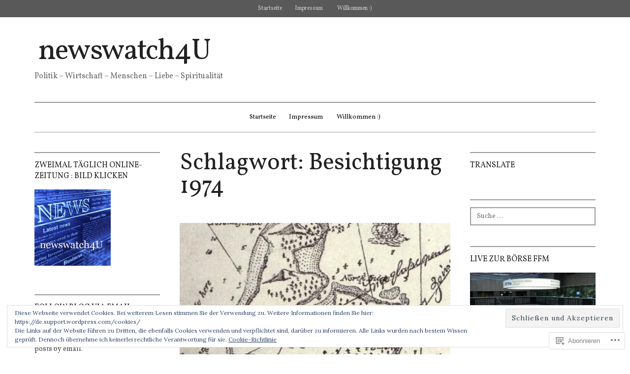

--- FILE ---
content_type: text/html; charset=UTF-8
request_url: https://newswatch4u.wordpress.com/tag/besichtigung-1974/
body_size: 29866
content:
<!DOCTYPE html>
<html lang="de-DE">
<head>
<meta charset="UTF-8">
<meta name="viewport" content="width=device-width, initial-scale=1">
<link rel="profile" href="http://gmpg.org/xfn/11">
<link rel="pingback" href="https://newswatch4u.wordpress.com/xmlrpc.php">

<title>Besichtigung 1974 &#8211; newswatch4U</title>
<script type="text/javascript">
  WebFontConfig = {"google":{"families":["Vollkorn:r:latin,latin-ext","Vollkorn:r,i,b,bi:latin,latin-ext"]},"api_url":"https:\/\/fonts-api.wp.com\/css"};
  (function() {
    var wf = document.createElement('script');
    wf.src = '/wp-content/plugins/custom-fonts/js/webfont.js';
    wf.type = 'text/javascript';
    wf.async = 'true';
    var s = document.getElementsByTagName('script')[0];
    s.parentNode.insertBefore(wf, s);
	})();
</script><style id="jetpack-custom-fonts-css">.wf-active body{font-family:"Vollkorn",serif}.wf-active button, .wf-active input, .wf-active select, .wf-active textarea{font-family:"Vollkorn",serif}.wf-active button, .wf-active input[type="button"], .wf-active input[type="reset"], .wf-active input[type="submit"], .wf-active #infinite-handle span button, .wf-active #infinite-handle span button:hover, .wf-active #infinite-handle span button:focus{font-family:"Vollkorn",serif}.wf-active p{font-family:"Vollkorn",serif}.wf-active .secondary-navigation-container ul, .wf-active .nav-menu-wrapper ul{font-family:"Vollkorn",serif}.wf-active ul, .wf-active ol, .wf-active dl{font-family:"Vollkorn",serif}.wf-active .cat-links, .wf-active .posted-on, .wf-active .entry-footer, .wf-active .edit-link{font-family:"Vollkorn",serif}.wf-active .entry-footer .post-edit-link{font-family:"Vollkorn",serif}.wf-active .featured-content .category, .wf-active .featured-content .entry-title{font-family:"Vollkorn",serif}.wf-active .comment-list li .comment-author, .wf-active .comment-list li .comment-metadata{font-family:"Vollkorn",serif}.wf-active h1, .wf-active h2, .wf-active h3, .wf-active h4, .wf-active h5, .wf-active h6, .wf-active h6 label{font-family:"Vollkorn",serif;font-weight:400;font-style:normal}.wf-active h1{font-style:normal;font-weight:400}.wf-active h2{font-style:normal;font-weight:400}.wf-active h3{font-style:normal;font-weight:400}.wf-active h4{font-style:normal;font-weight:400}.wf-active h5{font-style:normal;font-weight:400}.wf-active h6{font-style:normal;font-weight:400}.wf-active .widget-title{font-style:normal;font-weight:400}.wf-active .site-info-wrapper h6{font-style:normal;font-weight:400}.wf-active .site-info-wrapper h6.find-us{font-style:normal;font-weight:400}.wf-active .page-title, .wf-active .entry-title{font-style:normal;font-weight:400}.wf-active #respond h3#reply-title{font-style:normal;font-weight:400}.wf-active .post-navigation h4{font-style:normal;font-weight:400}@media screen and (max-width: 640px){.wf-active .site-title-wrapper-inner .site-title{font-style:normal;font-weight:400}}@media screen and (max-width: 1024px) and (min-width: 641px){.wf-active .site-title-wrapper-inner .site-title{font-style:normal;font-weight:400}}.wf-active .site-title{font-style:normal;font-weight:400}</style>
<meta name='robots' content='max-image-preview:large' />
<meta name="google-site-verification" content="google-site-verification: googlecf07d17756a59ad8.html" />
<meta name="msvalidate.01" content="google-site-verification=7BIa0pxoP41G0Lx2k35_ibv65sTIaJ_OemprZ9d4qr0" />
<meta name="p:domain_verify" content="google-site-verification=7BIa0pxoP41G0Lx2k35_ibv65sTIaJ_OemprZ9d4qr0" />
<meta name="yandex-verification" content="google-site-verification=7BIa0pxoP41G0Lx2k35_ibv65sTIaJ_OemprZ9d4qr0" />
<link rel='dns-prefetch' href='//s0.wp.com' />
<link rel='dns-prefetch' href='//fonts-api.wp.com' />
<link rel="alternate" type="application/rss+xml" title="newswatch4U &raquo; Feed" href="https://newswatch4u.wordpress.com/feed/" />
<link rel="alternate" type="application/rss+xml" title="newswatch4U &raquo; Kommentar-Feed" href="https://newswatch4u.wordpress.com/comments/feed/" />
<link rel="alternate" type="application/rss+xml" title="newswatch4U &raquo; Besichtigung 1974 Schlagwort-Feed" href="https://newswatch4u.wordpress.com/tag/besichtigung-1974/feed/" />
	<script type="text/javascript">
		/* <![CDATA[ */
		function addLoadEvent(func) {
			var oldonload = window.onload;
			if (typeof window.onload != 'function') {
				window.onload = func;
			} else {
				window.onload = function () {
					oldonload();
					func();
				}
			}
		}
		/* ]]> */
	</script>
	<link crossorigin='anonymous' rel='stylesheet' id='all-css-0-1' href='/wp-content/mu-plugins/likes/jetpack-likes.css?m=1743883414i&cssminify=yes' type='text/css' media='all' />
<style id='wp-emoji-styles-inline-css'>

	img.wp-smiley, img.emoji {
		display: inline !important;
		border: none !important;
		box-shadow: none !important;
		height: 1em !important;
		width: 1em !important;
		margin: 0 0.07em !important;
		vertical-align: -0.1em !important;
		background: none !important;
		padding: 0 !important;
	}
/*# sourceURL=wp-emoji-styles-inline-css */
</style>
<link crossorigin='anonymous' rel='stylesheet' id='all-css-2-1' href='/wp-content/plugins/gutenberg-core/v22.2.0/build/styles/block-library/style.css?m=1764855221i&cssminify=yes' type='text/css' media='all' />
<style id='wp-block-library-inline-css'>
.has-text-align-justify {
	text-align:justify;
}
.has-text-align-justify{text-align:justify;}

/*# sourceURL=wp-block-library-inline-css */
</style><style id='global-styles-inline-css'>
:root{--wp--preset--aspect-ratio--square: 1;--wp--preset--aspect-ratio--4-3: 4/3;--wp--preset--aspect-ratio--3-4: 3/4;--wp--preset--aspect-ratio--3-2: 3/2;--wp--preset--aspect-ratio--2-3: 2/3;--wp--preset--aspect-ratio--16-9: 16/9;--wp--preset--aspect-ratio--9-16: 9/16;--wp--preset--color--black: #000000;--wp--preset--color--cyan-bluish-gray: #abb8c3;--wp--preset--color--white: #ffffff;--wp--preset--color--pale-pink: #f78da7;--wp--preset--color--vivid-red: #cf2e2e;--wp--preset--color--luminous-vivid-orange: #ff6900;--wp--preset--color--luminous-vivid-amber: #fcb900;--wp--preset--color--light-green-cyan: #7bdcb5;--wp--preset--color--vivid-green-cyan: #00d084;--wp--preset--color--pale-cyan-blue: #8ed1fc;--wp--preset--color--vivid-cyan-blue: #0693e3;--wp--preset--color--vivid-purple: #9b51e0;--wp--preset--gradient--vivid-cyan-blue-to-vivid-purple: linear-gradient(135deg,rgb(6,147,227) 0%,rgb(155,81,224) 100%);--wp--preset--gradient--light-green-cyan-to-vivid-green-cyan: linear-gradient(135deg,rgb(122,220,180) 0%,rgb(0,208,130) 100%);--wp--preset--gradient--luminous-vivid-amber-to-luminous-vivid-orange: linear-gradient(135deg,rgb(252,185,0) 0%,rgb(255,105,0) 100%);--wp--preset--gradient--luminous-vivid-orange-to-vivid-red: linear-gradient(135deg,rgb(255,105,0) 0%,rgb(207,46,46) 100%);--wp--preset--gradient--very-light-gray-to-cyan-bluish-gray: linear-gradient(135deg,rgb(238,238,238) 0%,rgb(169,184,195) 100%);--wp--preset--gradient--cool-to-warm-spectrum: linear-gradient(135deg,rgb(74,234,220) 0%,rgb(151,120,209) 20%,rgb(207,42,186) 40%,rgb(238,44,130) 60%,rgb(251,105,98) 80%,rgb(254,248,76) 100%);--wp--preset--gradient--blush-light-purple: linear-gradient(135deg,rgb(255,206,236) 0%,rgb(152,150,240) 100%);--wp--preset--gradient--blush-bordeaux: linear-gradient(135deg,rgb(254,205,165) 0%,rgb(254,45,45) 50%,rgb(107,0,62) 100%);--wp--preset--gradient--luminous-dusk: linear-gradient(135deg,rgb(255,203,112) 0%,rgb(199,81,192) 50%,rgb(65,88,208) 100%);--wp--preset--gradient--pale-ocean: linear-gradient(135deg,rgb(255,245,203) 0%,rgb(182,227,212) 50%,rgb(51,167,181) 100%);--wp--preset--gradient--electric-grass: linear-gradient(135deg,rgb(202,248,128) 0%,rgb(113,206,126) 100%);--wp--preset--gradient--midnight: linear-gradient(135deg,rgb(2,3,129) 0%,rgb(40,116,252) 100%);--wp--preset--font-size--small: 13px;--wp--preset--font-size--medium: 20px;--wp--preset--font-size--large: 36px;--wp--preset--font-size--x-large: 42px;--wp--preset--font-family--albert-sans: 'Albert Sans', sans-serif;--wp--preset--font-family--alegreya: Alegreya, serif;--wp--preset--font-family--arvo: Arvo, serif;--wp--preset--font-family--bodoni-moda: 'Bodoni Moda', serif;--wp--preset--font-family--bricolage-grotesque: 'Bricolage Grotesque', sans-serif;--wp--preset--font-family--cabin: Cabin, sans-serif;--wp--preset--font-family--chivo: Chivo, sans-serif;--wp--preset--font-family--commissioner: Commissioner, sans-serif;--wp--preset--font-family--cormorant: Cormorant, serif;--wp--preset--font-family--courier-prime: 'Courier Prime', monospace;--wp--preset--font-family--crimson-pro: 'Crimson Pro', serif;--wp--preset--font-family--dm-mono: 'DM Mono', monospace;--wp--preset--font-family--dm-sans: 'DM Sans', sans-serif;--wp--preset--font-family--dm-serif-display: 'DM Serif Display', serif;--wp--preset--font-family--domine: Domine, serif;--wp--preset--font-family--eb-garamond: 'EB Garamond', serif;--wp--preset--font-family--epilogue: Epilogue, sans-serif;--wp--preset--font-family--fahkwang: Fahkwang, sans-serif;--wp--preset--font-family--figtree: Figtree, sans-serif;--wp--preset--font-family--fira-sans: 'Fira Sans', sans-serif;--wp--preset--font-family--fjalla-one: 'Fjalla One', sans-serif;--wp--preset--font-family--fraunces: Fraunces, serif;--wp--preset--font-family--gabarito: Gabarito, system-ui;--wp--preset--font-family--ibm-plex-mono: 'IBM Plex Mono', monospace;--wp--preset--font-family--ibm-plex-sans: 'IBM Plex Sans', sans-serif;--wp--preset--font-family--ibarra-real-nova: 'Ibarra Real Nova', serif;--wp--preset--font-family--instrument-serif: 'Instrument Serif', serif;--wp--preset--font-family--inter: Inter, sans-serif;--wp--preset--font-family--josefin-sans: 'Josefin Sans', sans-serif;--wp--preset--font-family--jost: Jost, sans-serif;--wp--preset--font-family--libre-baskerville: 'Libre Baskerville', serif;--wp--preset--font-family--libre-franklin: 'Libre Franklin', sans-serif;--wp--preset--font-family--literata: Literata, serif;--wp--preset--font-family--lora: Lora, serif;--wp--preset--font-family--merriweather: Merriweather, serif;--wp--preset--font-family--montserrat: Montserrat, sans-serif;--wp--preset--font-family--newsreader: Newsreader, serif;--wp--preset--font-family--noto-sans-mono: 'Noto Sans Mono', sans-serif;--wp--preset--font-family--nunito: Nunito, sans-serif;--wp--preset--font-family--open-sans: 'Open Sans', sans-serif;--wp--preset--font-family--overpass: Overpass, sans-serif;--wp--preset--font-family--pt-serif: 'PT Serif', serif;--wp--preset--font-family--petrona: Petrona, serif;--wp--preset--font-family--piazzolla: Piazzolla, serif;--wp--preset--font-family--playfair-display: 'Playfair Display', serif;--wp--preset--font-family--plus-jakarta-sans: 'Plus Jakarta Sans', sans-serif;--wp--preset--font-family--poppins: Poppins, sans-serif;--wp--preset--font-family--raleway: Raleway, sans-serif;--wp--preset--font-family--roboto: Roboto, sans-serif;--wp--preset--font-family--roboto-slab: 'Roboto Slab', serif;--wp--preset--font-family--rubik: Rubik, sans-serif;--wp--preset--font-family--rufina: Rufina, serif;--wp--preset--font-family--sora: Sora, sans-serif;--wp--preset--font-family--source-sans-3: 'Source Sans 3', sans-serif;--wp--preset--font-family--source-serif-4: 'Source Serif 4', serif;--wp--preset--font-family--space-mono: 'Space Mono', monospace;--wp--preset--font-family--syne: Syne, sans-serif;--wp--preset--font-family--texturina: Texturina, serif;--wp--preset--font-family--urbanist: Urbanist, sans-serif;--wp--preset--font-family--work-sans: 'Work Sans', sans-serif;--wp--preset--spacing--20: 0.44rem;--wp--preset--spacing--30: 0.67rem;--wp--preset--spacing--40: 1rem;--wp--preset--spacing--50: 1.5rem;--wp--preset--spacing--60: 2.25rem;--wp--preset--spacing--70: 3.38rem;--wp--preset--spacing--80: 5.06rem;--wp--preset--shadow--natural: 6px 6px 9px rgba(0, 0, 0, 0.2);--wp--preset--shadow--deep: 12px 12px 50px rgba(0, 0, 0, 0.4);--wp--preset--shadow--sharp: 6px 6px 0px rgba(0, 0, 0, 0.2);--wp--preset--shadow--outlined: 6px 6px 0px -3px rgb(255, 255, 255), 6px 6px rgb(0, 0, 0);--wp--preset--shadow--crisp: 6px 6px 0px rgb(0, 0, 0);}:where(.is-layout-flex){gap: 0.5em;}:where(.is-layout-grid){gap: 0.5em;}body .is-layout-flex{display: flex;}.is-layout-flex{flex-wrap: wrap;align-items: center;}.is-layout-flex > :is(*, div){margin: 0;}body .is-layout-grid{display: grid;}.is-layout-grid > :is(*, div){margin: 0;}:where(.wp-block-columns.is-layout-flex){gap: 2em;}:where(.wp-block-columns.is-layout-grid){gap: 2em;}:where(.wp-block-post-template.is-layout-flex){gap: 1.25em;}:where(.wp-block-post-template.is-layout-grid){gap: 1.25em;}.has-black-color{color: var(--wp--preset--color--black) !important;}.has-cyan-bluish-gray-color{color: var(--wp--preset--color--cyan-bluish-gray) !important;}.has-white-color{color: var(--wp--preset--color--white) !important;}.has-pale-pink-color{color: var(--wp--preset--color--pale-pink) !important;}.has-vivid-red-color{color: var(--wp--preset--color--vivid-red) !important;}.has-luminous-vivid-orange-color{color: var(--wp--preset--color--luminous-vivid-orange) !important;}.has-luminous-vivid-amber-color{color: var(--wp--preset--color--luminous-vivid-amber) !important;}.has-light-green-cyan-color{color: var(--wp--preset--color--light-green-cyan) !important;}.has-vivid-green-cyan-color{color: var(--wp--preset--color--vivid-green-cyan) !important;}.has-pale-cyan-blue-color{color: var(--wp--preset--color--pale-cyan-blue) !important;}.has-vivid-cyan-blue-color{color: var(--wp--preset--color--vivid-cyan-blue) !important;}.has-vivid-purple-color{color: var(--wp--preset--color--vivid-purple) !important;}.has-black-background-color{background-color: var(--wp--preset--color--black) !important;}.has-cyan-bluish-gray-background-color{background-color: var(--wp--preset--color--cyan-bluish-gray) !important;}.has-white-background-color{background-color: var(--wp--preset--color--white) !important;}.has-pale-pink-background-color{background-color: var(--wp--preset--color--pale-pink) !important;}.has-vivid-red-background-color{background-color: var(--wp--preset--color--vivid-red) !important;}.has-luminous-vivid-orange-background-color{background-color: var(--wp--preset--color--luminous-vivid-orange) !important;}.has-luminous-vivid-amber-background-color{background-color: var(--wp--preset--color--luminous-vivid-amber) !important;}.has-light-green-cyan-background-color{background-color: var(--wp--preset--color--light-green-cyan) !important;}.has-vivid-green-cyan-background-color{background-color: var(--wp--preset--color--vivid-green-cyan) !important;}.has-pale-cyan-blue-background-color{background-color: var(--wp--preset--color--pale-cyan-blue) !important;}.has-vivid-cyan-blue-background-color{background-color: var(--wp--preset--color--vivid-cyan-blue) !important;}.has-vivid-purple-background-color{background-color: var(--wp--preset--color--vivid-purple) !important;}.has-black-border-color{border-color: var(--wp--preset--color--black) !important;}.has-cyan-bluish-gray-border-color{border-color: var(--wp--preset--color--cyan-bluish-gray) !important;}.has-white-border-color{border-color: var(--wp--preset--color--white) !important;}.has-pale-pink-border-color{border-color: var(--wp--preset--color--pale-pink) !important;}.has-vivid-red-border-color{border-color: var(--wp--preset--color--vivid-red) !important;}.has-luminous-vivid-orange-border-color{border-color: var(--wp--preset--color--luminous-vivid-orange) !important;}.has-luminous-vivid-amber-border-color{border-color: var(--wp--preset--color--luminous-vivid-amber) !important;}.has-light-green-cyan-border-color{border-color: var(--wp--preset--color--light-green-cyan) !important;}.has-vivid-green-cyan-border-color{border-color: var(--wp--preset--color--vivid-green-cyan) !important;}.has-pale-cyan-blue-border-color{border-color: var(--wp--preset--color--pale-cyan-blue) !important;}.has-vivid-cyan-blue-border-color{border-color: var(--wp--preset--color--vivid-cyan-blue) !important;}.has-vivid-purple-border-color{border-color: var(--wp--preset--color--vivid-purple) !important;}.has-vivid-cyan-blue-to-vivid-purple-gradient-background{background: var(--wp--preset--gradient--vivid-cyan-blue-to-vivid-purple) !important;}.has-light-green-cyan-to-vivid-green-cyan-gradient-background{background: var(--wp--preset--gradient--light-green-cyan-to-vivid-green-cyan) !important;}.has-luminous-vivid-amber-to-luminous-vivid-orange-gradient-background{background: var(--wp--preset--gradient--luminous-vivid-amber-to-luminous-vivid-orange) !important;}.has-luminous-vivid-orange-to-vivid-red-gradient-background{background: var(--wp--preset--gradient--luminous-vivid-orange-to-vivid-red) !important;}.has-very-light-gray-to-cyan-bluish-gray-gradient-background{background: var(--wp--preset--gradient--very-light-gray-to-cyan-bluish-gray) !important;}.has-cool-to-warm-spectrum-gradient-background{background: var(--wp--preset--gradient--cool-to-warm-spectrum) !important;}.has-blush-light-purple-gradient-background{background: var(--wp--preset--gradient--blush-light-purple) !important;}.has-blush-bordeaux-gradient-background{background: var(--wp--preset--gradient--blush-bordeaux) !important;}.has-luminous-dusk-gradient-background{background: var(--wp--preset--gradient--luminous-dusk) !important;}.has-pale-ocean-gradient-background{background: var(--wp--preset--gradient--pale-ocean) !important;}.has-electric-grass-gradient-background{background: var(--wp--preset--gradient--electric-grass) !important;}.has-midnight-gradient-background{background: var(--wp--preset--gradient--midnight) !important;}.has-small-font-size{font-size: var(--wp--preset--font-size--small) !important;}.has-medium-font-size{font-size: var(--wp--preset--font-size--medium) !important;}.has-large-font-size{font-size: var(--wp--preset--font-size--large) !important;}.has-x-large-font-size{font-size: var(--wp--preset--font-size--x-large) !important;}.has-albert-sans-font-family{font-family: var(--wp--preset--font-family--albert-sans) !important;}.has-alegreya-font-family{font-family: var(--wp--preset--font-family--alegreya) !important;}.has-arvo-font-family{font-family: var(--wp--preset--font-family--arvo) !important;}.has-bodoni-moda-font-family{font-family: var(--wp--preset--font-family--bodoni-moda) !important;}.has-bricolage-grotesque-font-family{font-family: var(--wp--preset--font-family--bricolage-grotesque) !important;}.has-cabin-font-family{font-family: var(--wp--preset--font-family--cabin) !important;}.has-chivo-font-family{font-family: var(--wp--preset--font-family--chivo) !important;}.has-commissioner-font-family{font-family: var(--wp--preset--font-family--commissioner) !important;}.has-cormorant-font-family{font-family: var(--wp--preset--font-family--cormorant) !important;}.has-courier-prime-font-family{font-family: var(--wp--preset--font-family--courier-prime) !important;}.has-crimson-pro-font-family{font-family: var(--wp--preset--font-family--crimson-pro) !important;}.has-dm-mono-font-family{font-family: var(--wp--preset--font-family--dm-mono) !important;}.has-dm-sans-font-family{font-family: var(--wp--preset--font-family--dm-sans) !important;}.has-dm-serif-display-font-family{font-family: var(--wp--preset--font-family--dm-serif-display) !important;}.has-domine-font-family{font-family: var(--wp--preset--font-family--domine) !important;}.has-eb-garamond-font-family{font-family: var(--wp--preset--font-family--eb-garamond) !important;}.has-epilogue-font-family{font-family: var(--wp--preset--font-family--epilogue) !important;}.has-fahkwang-font-family{font-family: var(--wp--preset--font-family--fahkwang) !important;}.has-figtree-font-family{font-family: var(--wp--preset--font-family--figtree) !important;}.has-fira-sans-font-family{font-family: var(--wp--preset--font-family--fira-sans) !important;}.has-fjalla-one-font-family{font-family: var(--wp--preset--font-family--fjalla-one) !important;}.has-fraunces-font-family{font-family: var(--wp--preset--font-family--fraunces) !important;}.has-gabarito-font-family{font-family: var(--wp--preset--font-family--gabarito) !important;}.has-ibm-plex-mono-font-family{font-family: var(--wp--preset--font-family--ibm-plex-mono) !important;}.has-ibm-plex-sans-font-family{font-family: var(--wp--preset--font-family--ibm-plex-sans) !important;}.has-ibarra-real-nova-font-family{font-family: var(--wp--preset--font-family--ibarra-real-nova) !important;}.has-instrument-serif-font-family{font-family: var(--wp--preset--font-family--instrument-serif) !important;}.has-inter-font-family{font-family: var(--wp--preset--font-family--inter) !important;}.has-josefin-sans-font-family{font-family: var(--wp--preset--font-family--josefin-sans) !important;}.has-jost-font-family{font-family: var(--wp--preset--font-family--jost) !important;}.has-libre-baskerville-font-family{font-family: var(--wp--preset--font-family--libre-baskerville) !important;}.has-libre-franklin-font-family{font-family: var(--wp--preset--font-family--libre-franklin) !important;}.has-literata-font-family{font-family: var(--wp--preset--font-family--literata) !important;}.has-lora-font-family{font-family: var(--wp--preset--font-family--lora) !important;}.has-merriweather-font-family{font-family: var(--wp--preset--font-family--merriweather) !important;}.has-montserrat-font-family{font-family: var(--wp--preset--font-family--montserrat) !important;}.has-newsreader-font-family{font-family: var(--wp--preset--font-family--newsreader) !important;}.has-noto-sans-mono-font-family{font-family: var(--wp--preset--font-family--noto-sans-mono) !important;}.has-nunito-font-family{font-family: var(--wp--preset--font-family--nunito) !important;}.has-open-sans-font-family{font-family: var(--wp--preset--font-family--open-sans) !important;}.has-overpass-font-family{font-family: var(--wp--preset--font-family--overpass) !important;}.has-pt-serif-font-family{font-family: var(--wp--preset--font-family--pt-serif) !important;}.has-petrona-font-family{font-family: var(--wp--preset--font-family--petrona) !important;}.has-piazzolla-font-family{font-family: var(--wp--preset--font-family--piazzolla) !important;}.has-playfair-display-font-family{font-family: var(--wp--preset--font-family--playfair-display) !important;}.has-plus-jakarta-sans-font-family{font-family: var(--wp--preset--font-family--plus-jakarta-sans) !important;}.has-poppins-font-family{font-family: var(--wp--preset--font-family--poppins) !important;}.has-raleway-font-family{font-family: var(--wp--preset--font-family--raleway) !important;}.has-roboto-font-family{font-family: var(--wp--preset--font-family--roboto) !important;}.has-roboto-slab-font-family{font-family: var(--wp--preset--font-family--roboto-slab) !important;}.has-rubik-font-family{font-family: var(--wp--preset--font-family--rubik) !important;}.has-rufina-font-family{font-family: var(--wp--preset--font-family--rufina) !important;}.has-sora-font-family{font-family: var(--wp--preset--font-family--sora) !important;}.has-source-sans-3-font-family{font-family: var(--wp--preset--font-family--source-sans-3) !important;}.has-source-serif-4-font-family{font-family: var(--wp--preset--font-family--source-serif-4) !important;}.has-space-mono-font-family{font-family: var(--wp--preset--font-family--space-mono) !important;}.has-syne-font-family{font-family: var(--wp--preset--font-family--syne) !important;}.has-texturina-font-family{font-family: var(--wp--preset--font-family--texturina) !important;}.has-urbanist-font-family{font-family: var(--wp--preset--font-family--urbanist) !important;}.has-work-sans-font-family{font-family: var(--wp--preset--font-family--work-sans) !important;}
/*# sourceURL=global-styles-inline-css */
</style>

<style id='classic-theme-styles-inline-css'>
/*! This file is auto-generated */
.wp-block-button__link{color:#fff;background-color:#32373c;border-radius:9999px;box-shadow:none;text-decoration:none;padding:calc(.667em + 2px) calc(1.333em + 2px);font-size:1.125em}.wp-block-file__button{background:#32373c;color:#fff;text-decoration:none}
/*# sourceURL=/wp-includes/css/classic-themes.min.css */
</style>
<link crossorigin='anonymous' rel='stylesheet' id='all-css-4-1' href='/_static/??-eJx9j9EKwjAMRX/INHSKzgfxW7o2zGqzlSVz7u+tqFMQfAnhcs4NwSmD7zulTjGnsY2doO+b1PuLYGVsbSxI5JwIBrqaDYYouhAgOicyXmSFX0U8wqdroJJzdvogmEJ0lIgL9k+bYmhJiy7vHZRu/5VczkDT5IFEoEyOI4Oeyi358Z4xvigMLqaZXYvLP0c+2G1t63VV7XfnO96LbLs=&cssminify=yes' type='text/css' media='all' />
<link rel='stylesheet' id='dailymag-fonts-css' href='https://fonts-api.wp.com/css?family=Open+Sans%3A400%2C400italic%2C700%7CAbril+Fatface%3A400%7CLora%3A400%2C400italic%2C700%2C700italic&#038;subset=latin%2Clatin-ext&#038;ver=0.9.0' media='all' />
<link crossorigin='anonymous' rel='stylesheet' id='all-css-6-1' href='/_static/??-eJzTLy/QTc7PK0nNK9HPLdUtyClNz8wr1i9KTcrJTwcy0/WTi5G5ekCujj52Temp+bo5+cmJJZn5eSgc3bScxMwikFb7XFtDE1NLExMLc0OTLACohS2q&cssminify=yes' type='text/css' media='all' />
<link crossorigin='anonymous' rel='stylesheet' id='print-css-7-1' href='/wp-content/mu-plugins/global-print/global-print.css?m=1465851035i&cssminify=yes' type='text/css' media='print' />
<style id='jetpack-global-styles-frontend-style-inline-css'>
:root { --font-headings: unset; --font-base: unset; --font-headings-default: -apple-system,BlinkMacSystemFont,"Segoe UI",Roboto,Oxygen-Sans,Ubuntu,Cantarell,"Helvetica Neue",sans-serif; --font-base-default: -apple-system,BlinkMacSystemFont,"Segoe UI",Roboto,Oxygen-Sans,Ubuntu,Cantarell,"Helvetica Neue",sans-serif;}
/*# sourceURL=jetpack-global-styles-frontend-style-inline-css */
</style>
<link crossorigin='anonymous' rel='stylesheet' id='all-css-10-1' href='/_static/??-eJyNjcsKAjEMRX/IGtQZBxfip0hMS9sxTYppGfx7H7gRN+7ugcs5sFRHKi1Ig9Jd5R6zGMyhVaTrh8G6QFHfORhYwlvw6P39PbPENZmt4G/ROQuBKWVkxxrVvuBH1lIoz2waILJekF+HUzlupnG3nQ77YZwfuRJIaQ==&cssminify=yes' type='text/css' media='all' />
<script type="text/javascript" id="wpcom-actionbar-placeholder-js-extra">
/* <![CDATA[ */
var actionbardata = {"siteID":"34327184","postID":"0","siteURL":"https://newswatch4u.wordpress.com","xhrURL":"https://newswatch4u.wordpress.com/wp-admin/admin-ajax.php","nonce":"7d8df276ec","isLoggedIn":"","statusMessage":"","subsEmailDefault":"instantly","proxyScriptUrl":"https://s0.wp.com/wp-content/js/wpcom-proxy-request.js?m=1513050504i&amp;ver=20211021","i18n":{"followedText":"Neue Beitr\u00e4ge von dieser Website erscheinen nun in deinem \u003Ca href=\"https://wordpress.com/reader\"\u003EReader\u003C/a\u003E","foldBar":"Diese Leiste einklappen","unfoldBar":"Diese Leiste aufklappen","shortLinkCopied":"Kurzlink in Zwischenablage kopiert"}};
//# sourceURL=wpcom-actionbar-placeholder-js-extra
/* ]]> */
</script>
<script type="text/javascript" id="jetpack-mu-wpcom-settings-js-before">
/* <![CDATA[ */
var JETPACK_MU_WPCOM_SETTINGS = {"assetsUrl":"https://s0.wp.com/wp-content/mu-plugins/jetpack-mu-wpcom-plugin/sun/jetpack_vendor/automattic/jetpack-mu-wpcom/src/build/"};
//# sourceURL=jetpack-mu-wpcom-settings-js-before
/* ]]> */
</script>
<script crossorigin='anonymous' type='text/javascript'  src='/wp-content/js/rlt-proxy.js?m=1720530689i'></script>
<script type="text/javascript" id="rlt-proxy-js-after">
/* <![CDATA[ */
	rltInitialize( {"token":null,"iframeOrigins":["https:\/\/widgets.wp.com"]} );
//# sourceURL=rlt-proxy-js-after
/* ]]> */
</script>
<link rel="EditURI" type="application/rsd+xml" title="RSD" href="https://newswatch4u.wordpress.com/xmlrpc.php?rsd" />
<meta name="generator" content="WordPress.com" />

<!-- Jetpack Open Graph Tags -->
<meta property="og:type" content="website" />
<meta property="og:title" content="Besichtigung 1974 &#8211; newswatch4U" />
<meta property="og:url" content="https://newswatch4u.wordpress.com/tag/besichtigung-1974/" />
<meta property="og:site_name" content="newswatch4U" />
<meta property="og:image" content="https://newswatch4u.wordpress.com/wp-content/uploads/2017/08/cropped-cropped-27-04-2011-001-30-31.jpg?w=155" />
<meta property="og:image:width" content="200" />
<meta property="og:image:height" content="200" />
<meta property="og:image:alt" content="" />
<meta property="og:locale" content="de_DE" />
<meta property="fb:app_id" content="249643311490" />
<meta name="twitter:creator" content="@newswatch4u" />
<meta name="twitter:site" content="@newswatch4u" />

<!-- End Jetpack Open Graph Tags -->
<link rel='openid.server' href='https://newswatch4u.wordpress.com/?openidserver=1' />
<link rel='openid.delegate' href='https://newswatch4u.wordpress.com/' />
<link rel="search" type="application/opensearchdescription+xml" href="https://newswatch4u.wordpress.com/osd.xml" title="newswatch4U" />
<link rel="search" type="application/opensearchdescription+xml" href="https://s1.wp.com/opensearch.xml" title="WordPress.com" />
<meta name="theme-color" content="#ffffff" />
		<style type="text/css">
			.recentcomments a {
				display: inline !important;
				padding: 0 !important;
				margin: 0 !important;
			}

			table.recentcommentsavatartop img.avatar, table.recentcommentsavatarend img.avatar {
				border: 0px;
				margin: 0;
			}

			table.recentcommentsavatartop a, table.recentcommentsavatarend a {
				border: 0px !important;
				background-color: transparent !important;
			}

			td.recentcommentsavatarend, td.recentcommentsavatartop {
				padding: 0px 0px 1px 0px;
				margin: 0px;
			}

			td.recentcommentstextend {
				border: none !important;
				padding: 0px 0px 2px 10px;
			}

			.rtl td.recentcommentstextend {
				padding: 0px 10px 2px 0px;
			}

			td.recentcommentstexttop {
				border: none;
				padding: 0px 0px 0px 10px;
			}

			.rtl td.recentcommentstexttop {
				padding: 0px 10px 0px 0px;
			}
		</style>
		<meta name="description" content="Beiträge über Besichtigung 1974 von newswatch4U" />
<style type="text/css" id="custom-colors-css">
	.secondary-navigation-container li a,
	.secondary-navigation-container li a:link {
		background-color: transparent !important;
	}

	.nav-menu-wrapper li .sub-menu {
		border-top: 1px solid transparent !important;
	}

	.nav-menu-wrapper ul.sub-menu li.menu-item-has-children a:hover:after {
		border-top-color: transparent !important;
	}

h1, h2, h3, h4, h5, h6 { color: #222222;}
.entry-title,
			.hentry .entry-header { color: #222222;}
.page-title a,
			.site-title a,
			.site-title a:visted { color: #222222;}
.widget_calendar #calendar_wrap #wp-calendar caption,
			.widget_calendar #calendar_wrap #wp-calendar tbody tr td a { color: #222222;}
blockquote cite, pre, code { color: #222222;}
#secondary-navigation.nav-menu-wrapper li .sub-menu { background-color: #222222;}
.menu-toggle,
			.nav-menu-wrapper a,
			.nav-menu-wrapper li a,
			.nav-menu-wrapper a:link,
			.secondary-navigation-container a,
			.widget_calendar #calendar_wrap #wp-calendar { color: #000000;}
input[type="text"]:focus,
			input[type="email"]:focus,
			input[type="url"]:focus,
			input[type="password"]:focus,
			input[type="search"]:focus,
			textarea:focus { color: #000000;}
input[type="text"]:focus,
			input[type="email"]:focus,
			input[type="url"]:focus,
			input[type="password"]:focus,
			input[type="search"]:focus,
			textarea:focus { background-color: #000000;}
input[type="text"]:focus,
			input[type="email"]:focus,
			input[type="url"]:focus,
			input[type="password"]:focus,
			input[type="search"]:focus,
			textarea:focus { background-color: rgba( 0, 0, 0, 0.2 );}
.nav-menu-wrapper li.menu-item-has-children:hover > ul,
			.secondary-navigation-container,
			.secondary-navigation-container li a,
			.secondary-navigation-container li a:link,
			.social-menu ul li a:before { background-color: #000000;}
.nav-menu-wrapper li.menu-item-has-children:hover > ul,
			.secondary-navigation-container,
			.secondary-navigation-container li a,
			.secondary-navigation-container li a:link,
			.social-menu ul li a:before { background-color: rgba( 0, 0, 0, 0.65 );}
.secondary-navigation-container li a:hover { background-color: #000000;}
.secondary-navigation-container li a:hover { background-color: rgba( 0, 0, 0, 0.5 );}
.nav-menu-wrapper .menu-item-has-children > a:after,
			.nav-menu-wrapper li .sub-menu a,
			.input[type="email"],
			input[type="password"],
			input[type="search"],
			input[type="text"],
			input[type="url"],
			textarea { border-color: #000000;}
.nav-menu-wrapper .menu-item-has-children > a:after,
			.nav-menu-wrapper li .sub-menu a,
			.input[type="email"],
			input[type="password"],
			input[type="search"],
			input[type="text"],
			input[type="url"],
			textarea { border-color: rgba( 0, 0, 0, 0.4 );}
#site-navigation .nav-menu,
			.menu-toggle,
			.nav-menu-wrapper li .sub-menu,
			.widget,
			.widget_calendar #calendar_wrap #wp-calendar tbody,
			.widget_calendar #calendar_wrap #wp-calendar thead,
			.nav-menu-wrapper li.menu-item-has-children > a:after,
			.article-popup { border-top-color: #000000;}
#site-navigation .nav-menu,
			.menu-toggle,
			.nav-menu-wrapper li .sub-menu,
			.widget,
			.widget_calendar #calendar_wrap #wp-calendar tbody,
			.widget_calendar #calendar_wrap #wp-calendar thead,
			.nav-menu-wrapper li.menu-item-has-children > a:after,
			.article-popup { border-top-color: rgba( 0, 0, 0, 0.4 );}
#site-navigation .nav-menu,
			.menu-toggle,
			.widget_calendar #calendar_wrap #wp-calendar tbody,
			.featured-content,
			.nav-menu-wrapper li .sub-menu a,
			.nav-menu-wrapper li { border-bottom-color: #000000;}
#site-navigation .nav-menu,
			.menu-toggle,
			.widget_calendar #calendar_wrap #wp-calendar tbody,
			.featured-content,
			.nav-menu-wrapper li .sub-menu a,
			.nav-menu-wrapper li { border-bottom-color: rgba( 0, 0, 0, 0.4 );}
.comment-list .comment-awaiting-moderation,
			.comment-list li .comment-metadata a,
			.site-description,
			input[type="email"],
			input[type="password"],
			input[type="search"],
			input[type="text"],
			input[type="url"],
			textarea { color: #666666;}
.secondary-navigation-container li a,
			.secondary-navigation-container li a:link { color: #CCCCCC;}
.wp-caption .wp-caption-text { color: #6D6D6D;}
body { color: #444444;}
.article-popup p,
			.rpjc_widget_cat_recent_posts a:hover,
			.site-info,
			.site-info-wrapper .site-info-text a,
			.widget_calendar #calendar_wrap #wp-calendar tfoot td a,
			abbr,
			acronym { color: #444444;}
.post-navigation,
			.post-navigation:before { border-top-color: #444444;}
.post-navigation,
			.post-navigation:after { border-bottom-color: #444444;}
.entry-footer,
			.posted-on a,
			.subheader,
			blockquote,
			blockquote p,
			h1 small,
			h2 small,
			h3 small,
			h4 small,
			h5 small,
			h6 small { color: #212121;}
.article-popup,
			.comment-navigation a,
			.posts-navigation a { background-color: #ffffff;}
.comment-navigation a:hover,
			.featured-content .entry-header .entry-header-column,
			.featured-content .entry-header .entry-meta,
			.featured-content .entry-header .read-more,
			.featured-content .entry-meta,
			.featured-content article,
			.has-featured-image .posted-on a,
			.hentry.has-featured-image .entry-title,
			.hentry.has-featured-image .entry-title a,
			.posts-navigation a:hover { color: #FFFFFF;}
body #infinite-handle span:hover,
			button:hover,
			input[type="button"]:hover,
			input[type="reset"]:hover,
			input[type="submit"]:hover { color: #FFFFFF;}
.social-menu ul li a:hover:before,
			.nav-menu-wrapper li a:hover,
			.nav-menu-wrapper li .sub-menu a:hover { color: #FFFFFF;}
.nav-menu-wrapper ul li.menu-item-has-children a:hover:after { border-top-color: #FFFFFF;}
#secondary-navigation.nav-menu-wrapper li a:hover { color: #FFFFFF;}
body { background-color: #ffffff;}
.nav-menu-wrapper li .sub-menu a { background-color: #E5E5E5;}
button, input[type="button"], input[type="reset"], input[type="submit"] { background-color: #ffffff;}
body #infinite-handle span { background-color: #ffffff;}
a { color: #0B4779;}
a:hover,
			a:visited { color: #0B4779;}
.article-popup .close:hover,
			.article-popup .featured,
			.comment-navigation a,
			.entry-footer a,
			.featured-content .category,
			.featured-content .entry-header .post-format,
			.post-navigation .nav-next a:hover,
			.post-navigation .nav-next a:hover h4,
			.post-navigation .nav-previous a:hover,
			.post-navigation .nav-previous a:hover h4,
			.post-navigation .prev-next,
			.posts-navigation a,
			.widget_calendar #calendar_wrap #wp-calendar tfoot td a:hover,
			a,
			body #infinite-handle span,
			button,
			input[type="button"],
			input[type="reset"],
			input[type="submit"],
			progress { color: #0B4779;}
.comment-navigation a:hover,
			.featured-content .entry-header .read-more,
			.nav-menu-wrapper li a:hover,
			.posts-navigation a:hover,
			.social-menu ul li a:hover:before { background-color: #0b4779;}
body #infinite-handle span:hover,
			button:hover, input[type="button"]:hover,
			input[type="reset"]:hover,
			input[type="submit"]:hover { background-color: #0b4779;}
.featured-content .entry-header .read-more:hover { background-color: #093961;}
progress::-moz-progress-bar { background-color: #0b4779;}
progress::-webkit-progress-value { background-color: #0b4779;}
.comment-navigation a,
			.posts-navigation a,
			body #infinite-handle span,
			button,
			input[type="button"],
			input[type="reset"],
			input[type="submit"] { border-color: #0b4779;}
.article-popup { border-top-color: #0b4779;}
</style>
<link rel="icon" href="https://newswatch4u.wordpress.com/wp-content/uploads/2017/08/cropped-cropped-27-04-2011-001-30-31.jpg?w=32" sizes="32x32" />
<link rel="icon" href="https://newswatch4u.wordpress.com/wp-content/uploads/2017/08/cropped-cropped-27-04-2011-001-30-31.jpg?w=155" sizes="192x192" />
<link rel="apple-touch-icon" href="https://newswatch4u.wordpress.com/wp-content/uploads/2017/08/cropped-cropped-27-04-2011-001-30-31.jpg?w=155" />
<meta name="msapplication-TileImage" content="https://newswatch4u.wordpress.com/wp-content/uploads/2017/08/cropped-cropped-27-04-2011-001-30-31.jpg?w=155" />
		<!-- Jetpack Google Analytics -->
		<script async src='https://www.googletagmanager.com/gtag/js?id=G-3H1FRN92PF'></script>
		<script>
			window.dataLayer = window.dataLayer || [];
			function gtag() { dataLayer.push( arguments ); }
			gtag( 'js', new Date() );
			gtag( 'config', "G-3H1FRN92PF" );
					</script>
		<!-- End Jetpack Google Analytics -->
		
<link crossorigin='anonymous' rel='stylesheet' id='all-css-0-3' href='/_static/??-eJydjksOwjAMRC9EscpHwAJxFNSmFjV14qh2FHF7wq8SGwTs/Dyjp4EcKyfBMBj4VEVOJwoKZ7TYuOHJoCnAkYKDlsUNCpop4jh3qjP4WuClS4wKrhklKfLUeT1+9D0GJeKuYKtupGgkpftGc0/hz6Hay2hOuttmLchUzl5yNQWfxJm6E5oCppLKQFhxk8HQR27sZrcL3wUHv6836+VuW6/qxfkK2lCYXw==&cssminify=yes' type='text/css' media='all' />
</head>
<body class="archive tag tag-besichtigung-1974 tag-155000884 wp-theme-premiumdailymag customizer-styles-applied layout-three-column-center jetpack-reblog-enabled custom-colors">


<div id="page" class="hfeed site">
	<a class="skip-link screen-reader-text" href="#content">Zum Inhalt springen</a>

	
<div class="secondary-navigation-container">
	<nav id="secondary-navigation" class="nav-menu-wrapper" role="navigation">
		<div class="menu"><ul>
<li ><a href="https://newswatch4u.wordpress.com/">Startseite</a></li><li class="page_item page-item-460"><a href="https://newswatch4u.wordpress.com/impressum/">Impressum</a></li>
<li class="page_item page-item-89"><a href="https://newswatch4u.wordpress.com/home-willkommen/">Willkommen :)</a></li>
</ul></div>
	</nav><!-- #site-navigation -->
</div>
	<header id="masthead" class="site-header" role="banner">

		
<div class="site-title-wrapper">

	<div class="site-title-wrapper-inner">

		<div class="site-logo"><a href="https://newswatch4u.wordpress.com/" class="site-logo-link" rel="home" itemprop="url"></a></div>

		<h1 class="site-title"><a href="https://newswatch4u.wordpress.com/" rel="home">newswatch4U</a></h1>
		<div class="site-description">Politik &#8211; Wirtschaft &#8211; Menschen &#8211; Liebe &#8211; Spiritualität</div>

	</div><!-- .site-info-inner -->

	
</div><!-- .site-title-wrapper -->

	</header><!-- #masthead -->

	
<div class="main-navigation-container">
	<nav id="site-navigation" class="nav-menu-wrapper" role="navigation">
		<button class="menu-toggle" id="menu-toggle" aria-controls="primary-menu" aria-expanded="false">&#9776; Menu</button>
		<div class="menu"><ul>
<li ><a href="https://newswatch4u.wordpress.com/">Startseite</a></li><li class="page_item page-item-460"><a href="https://newswatch4u.wordpress.com/impressum/">Impressum</a></li>
<li class="page_item page-item-89"><a href="https://newswatch4u.wordpress.com/home-willkommen/">Willkommen :)</a></li>
</ul></div>
	</nav><!-- #site-navigation -->
</div>

	<div id="content" class="site-content">

	<section id="primary" class="content-area">
		<main id="main" class="site-main" role="main">

		
			<header class="archive-header">
				<h1 class="archive-title">
					Schlagwort: <span>Besichtigung 1974</span>				</h1>

				
			</header><!-- .page-header -->

						
				<article id="post-2336" class="post-2336 post type-post status-publish format-standard has-post-thumbnail hentry category-gold category-news category-politik tag-13-schatzkammern tag-bau tag-borse tag-besichtigung tag-besichtigung-1974 tag-enteignet tag-fort-knox tag-fotos tag-franklin-d-roosevelt tag-geheim tag-gesichert tag-gewicht tag-gold tag-goldbarren tag-goldpreis tag-goldvorrate tag-kentucky tag-lagert-doch-noch-gold tag-letzter-besucht tag-louisville tag-macht tag-sicherheit tag-staatsgold tag-top-secret tag-unterirdisch tag-us-gold tag-verdacht tag-verkauft tag-verliehen tag-vermutung tag-was-lagert-in-fort-knox tag-wahrung">

	
<div class="featured-image">
	<img width="410" height="450" src="https://newswatch4u.wordpress.com/wp-content/uploads/2013/03/fort-knox.jpg?w=410&amp;h=450&amp;crop=1" class="attachment-dailymag-featured size-dailymag-featured wp-post-image" alt="" decoding="async" srcset="https://newswatch4u.wordpress.com/wp-content/uploads/2013/03/fort-knox.jpg?w=410&amp;h=450&amp;crop=1 410w, https://newswatch4u.wordpress.com/wp-content/uploads/2013/03/fort-knox.jpg?w=137&amp;h=150&amp;crop=1 137w, https://newswatch4u.wordpress.com/wp-content/uploads/2013/03/fort-knox.jpg?w=273&amp;h=300&amp;crop=1 273w" sizes="(max-width: 410px) 100vw, 410px" data-attachment-id="2342" data-permalink="https://newswatch4u.wordpress.com/2013/03/15/2336/fort-knox/" data-orig-file="https://newswatch4u.wordpress.com/wp-content/uploads/2013/03/fort-knox.jpg" data-orig-size="410,551" data-comments-opened="1" data-image-meta="{&quot;aperture&quot;:&quot;0&quot;,&quot;credit&quot;:&quot;&quot;,&quot;camera&quot;:&quot;&quot;,&quot;caption&quot;:&quot;&quot;,&quot;created_timestamp&quot;:&quot;0&quot;,&quot;copyright&quot;:&quot;&quot;,&quot;focal_length&quot;:&quot;0&quot;,&quot;iso&quot;:&quot;0&quot;,&quot;shutter_speed&quot;:&quot;0&quot;,&quot;title&quot;:&quot;&quot;}" data-image-title="Fort Knox" data-image-description="" data-image-caption="" data-medium-file="https://newswatch4u.wordpress.com/wp-content/uploads/2013/03/fort-knox.jpg?w=223" data-large-file="https://newswatch4u.wordpress.com/wp-content/uploads/2013/03/fort-knox.jpg?w=410" /></div><!-- .featured-image -->

	<header class="entry-header">
	<div class="entry-header-row">
		<div class="entry-header-column">
						<div class="entry-meta">
														<span class="cat-links">
						<a href="https://newswatch4u.wordpress.com/category/news/gold/" rel="category tag">Gold</a>, <a href="https://newswatch4u.wordpress.com/category/news/" rel="category tag">news</a>, <a href="https://newswatch4u.wordpress.com/category/news/politik/" rel="category tag">Politik</a>					</span>
									
				<span class="posted-on"><a href="https://newswatch4u.wordpress.com/2013/03/15/2336/" rel="bookmark"><time class="entry-date published" datetime="2013-03-15T02:06:58+01:00">15. März 2013</time><time class="updated" datetime="2017-08-21T21:56:40+02:00">21. August 2017</time></a></span>			</div><!-- .entry-meta -->
			
			<a href="https://newswatch4u.wordpress.com/2013/03/15/2336/" rel="permalink"><h1 class="entry-title">Fort Knox &#8211; legendäre Festung &#8211; was lagert wirklich in den&nbsp;Schatzkammern?</h1></a>
		</div><!-- .entry-header-column -->
	</div><!-- .entry-header-row -->
</header><!-- .entry-header -->
	<div class="entry-content">
	<p>Die Goldvorräte der USA &#8211; die größten der Welt &#8211; lagern an vier Orten: Denver, Westpoint, New York und Fort Knox.</p>
<p>Fort Knox &#8211; legendäre Festung in Kentucky, wurde 1936 im Auftrag der US-Regierung fertig gestellt. Der Staat hatte durch Enteignung der Goldvorräte seiner Bürger und durch die Zahlung der Kriegslieferungen durch die Alliierten in Gold große Mengen des Edelmetalls angehäuft, die nun sicher untergebracht werden sollten. Der Standort sollte &#8211; für den Fall eines Angriffs &#8211; weit genug von der Küste entfernt sein. Louisville/Kentucky mit seinem großen Militärstützpunkt Fort Knox bot sich als optimaler Platz an.</p>
<p>Top secret ist bis  heute alles, was mit Fort Knox zusammenhängt. Kaum jemand kam je hinein &#8211; offiziell wurde es zuletzt 1953 von einem amerikanischen Präsidenten betreten. 1974 durften zum einzigen Mal in der Geschichte der amerikanischen Schatzkammer ausgewählte Journalisten zusammen mit Kongressmitgliedern eintreten und fotografieren: aber nur eine einzige der versiegelten Kammern, in der Gold gelagert war.</p>
<p>Anlass war das 1973 erschienene Buch des US-Anwaltes und Finanziers Dr. Peter David Beter: &#8222;The Conspiracy Against the Dollar&#8220;. Er hatte behauptet, die Welt  werde von drei geheimen Mächten kontrolliert: der Rockefeller-Familie, der &#8222;bolschewistisch-zionistischen Achse&#8220; und dem Kreml. 1974 erklärte Beter, Rockefeller habe das meiste Gold von Fort Knox entwendet und zu Preisen weit unter den marktüblichen Sätzen an Europäer verkauft und löste damit große Aufregung im Land aus.</p>
<p><a href="https://newswatch4u.wordpress.com/2013/03/15/2336/federal-bullion-depository/" rel="attachment wp-att-2345"><img data-attachment-id="2345" data-permalink="https://newswatch4u.wordpress.com/2013/03/15/2336/federal-bullion-depository/" data-orig-file="https://newswatch4u.wordpress.com/wp-content/uploads/2013/03/1974-kongressmitglied-john-b-conian-legt-einen-barren-auf-die-waage.jpg" data-orig-size="349,500" data-comments-opened="1" data-image-meta="{&quot;aperture&quot;:&quot;0&quot;,&quot;credit&quot;:&quot;ASSOCIATED PRESS&quot;,&quot;camera&quot;:&quot;&quot;,&quot;caption&quot;:&quot;Rep. John B. Conlan, R-Ariz., lifts a bar of gold from one of the vaults at the Federal Bullion Depository at Ft. Knox, Kentucky on Sept. 23, 1974, to a scale for weighing. Conlan was one of several members of Congress to inspect the gold under the direction of Mrs. Mary Brooks, director of the Mint. (AP Photo/Barry Thumma)&quot;,&quot;created_timestamp&quot;:&quot;149126400&quot;,&quot;copyright&quot;:&quot;AP1974&quot;,&quot;focal_length&quot;:&quot;0&quot;,&quot;iso&quot;:&quot;0&quot;,&quot;shutter_speed&quot;:&quot;0&quot;,&quot;title&quot;:&quot;Federal Bullion Depository&quot;}" data-image-title="Federal Bullion Depository" data-image-description="&lt;p&gt;Rep. John B. Conlan, R-Ariz., lifts a bar of gold from one of the vaults at the Federal Bullion Depository at Ft. Knox, Kentucky on Sept. 23, 1974, to a scale for weighing. Conlan was one of several members of Congress to inspect the gold under the direction of Mrs. Mary Brooks, director of the Mint. (AP Photo/Barry Thumma)&lt;/p&gt;
" data-image-caption="" data-medium-file="https://newswatch4u.wordpress.com/wp-content/uploads/2013/03/1974-kongressmitglied-john-b-conian-legt-einen-barren-auf-die-waage.jpg?w=209" data-large-file="https://newswatch4u.wordpress.com/wp-content/uploads/2013/03/1974-kongressmitglied-john-b-conian-legt-einen-barren-auf-die-waage.jpg?w=349" class="alignleft  wp-image-2345" src="https://newswatch4u.wordpress.com/wp-content/uploads/2013/03/1974-kongressmitglied-john-b-conian-legt-einen-barren-auf-die-waage.jpg?w=137&#038;h=196" alt="Federal Bullion Depository" width="137" height="196" srcset="https://newswatch4u.wordpress.com/wp-content/uploads/2013/03/1974-kongressmitglied-john-b-conian-legt-einen-barren-auf-die-waage.jpg?w=137&amp;h=196 137w, https://newswatch4u.wordpress.com/wp-content/uploads/2013/03/1974-kongressmitglied-john-b-conian-legt-einen-barren-auf-die-waage.jpg?w=274&amp;h=393 274w, https://newswatch4u.wordpress.com/wp-content/uploads/2013/03/1974-kongressmitglied-john-b-conian-legt-einen-barren-auf-die-waage.jpg?w=105&amp;h=150 105w, https://newswatch4u.wordpress.com/wp-content/uploads/2013/03/1974-kongressmitglied-john-b-conian-legt-einen-barren-auf-die-waage.jpg?w=209&amp;h=300 209w" sizes="(max-width: 137px) 100vw, 137px" /></a></p>
<p>Die Besichtigung, mit der das US-Schatzamt den Thesen Beters entgegentreten wollte, warf jedoch mehr Fragen auf als sie Antworten gab &#8211; zum Beispiel die, warum die Barren nur zehn, statt wie offiziell angegeben 12,5 Kilo schwer waren. Im Bild sieht man den Abgeordneten John Conian, der gerade einen Goldbarren auf die Waage legt. Und dann die Frage, ob es einen Tunnel unter dem Gebäude gibt, durch den der Schatz ungesehen wieder abtransportiert werden könnte&#8230;. ein <a href="http://goo.gl/P0vYj"><strong>Zeitzeugenbericht</strong></a> beschreibt, wie sehr es alle gepackt hatte, die 1974 dabei waren.</p>
<p>Vor allem beschäftigt die US-Bürger immer noch, wieso den Abgeordneten nur eine einzige Kammer gezeigt wurde.</p>
<p>Was lagert wirklich in Fort Knox? Liegt dort überhaupt noch Gold? Wenn ja &#8211; gehört es noch den USA?</p>
<p>Diese und zahlreiche andere interessante Fragen stellt die N24 Dokumentation USA Top Secret: Fort Knox. Ein sehenswerter Film.</p>
<div id="v-Mc6ptD0N-1" class="video-player" style="width:845px;height:477px">
<video id="v-Mc6ptD0N-1-video" width="845" height="477" poster="https://videos.files.wordpress.com/Mc6ptD0N/usa-top-secret-fort-knox-n24-dokumentation_scruberthumbnail_0.jpg" controls="true" preload="metadata" dir="ltr" lang="de-DE"><source src="https://videos.files.wordpress.com/Mc6ptD0N/usa-top-secret-fort-knox-n24-dokumentation_std.mp4" type="video/mp4; codecs=&quot;avc1.64001E, mp4a.40.2&quot;" /><div><img alt="USA Top Secret &#8211; Fort Knox &#8211; N24 Dokumentation" src="https://videos.files.wordpress.com/Mc6ptD0N/usa-top-secret-fort-knox-n24-dokumentation_scruberthumbnail_0.jpg?w=845&#038;h=477" width="845" height="477" /></div><p>USA Top Secret &#8211; Fort Knox &#8211; N24 Dokumentation</p></video></div>
<p><strong>Update: <a href="https://www.bloomberg.com/news/articles/2017-08-21/mnuchin-to-visit-fort-knox-assumes-america-s-gold-still-there">&#8222;I asume, the gold is still there&#8220;</a></strong></p>
<div id="jp-post-flair" class="sharedaddy sd-rating-enabled sd-like-enabled sd-sharing-enabled"><div class="sd-block sd-rating"><h3 class="sd-title">Bewerten:</h3><div class="cs-rating pd-rating" id="pd_rating_holder_5713429_post_2336"></div></div><div class="sharedaddy sd-sharing-enabled"><div class="robots-nocontent sd-block sd-social sd-social-icon-text sd-sharing"><h3 class="sd-title">Teilen mit:</h3><div class="sd-content"><ul><li class="share-facebook"><a rel="nofollow noopener noreferrer"
				data-shared="sharing-facebook-2336"
				class="share-facebook sd-button share-icon"
				href="https://newswatch4u.wordpress.com/2013/03/15/2336/?share=facebook"
				target="_blank"
				aria-labelledby="sharing-facebook-2336"
				>
				<span id="sharing-facebook-2336" hidden>Auf Facebook teilen (Wird in neuem Fenster geöffnet)</span>
				<span>Facebook</span>
			</a></li><li class="share-jetpack-whatsapp"><a rel="nofollow noopener noreferrer"
				data-shared="sharing-whatsapp-2336"
				class="share-jetpack-whatsapp sd-button share-icon"
				href="https://newswatch4u.wordpress.com/2013/03/15/2336/?share=jetpack-whatsapp"
				target="_blank"
				aria-labelledby="sharing-whatsapp-2336"
				>
				<span id="sharing-whatsapp-2336" hidden>Auf WhatsApp teilen (Wird in neuem Fenster geöffnet)</span>
				<span>WhatsApp</span>
			</a></li><li class="share-linkedin"><a rel="nofollow noopener noreferrer"
				data-shared="sharing-linkedin-2336"
				class="share-linkedin sd-button share-icon"
				href="https://newswatch4u.wordpress.com/2013/03/15/2336/?share=linkedin"
				target="_blank"
				aria-labelledby="sharing-linkedin-2336"
				>
				<span id="sharing-linkedin-2336" hidden>Share on LinkedIn (Wird in neuem Fenster geöffnet)</span>
				<span>LinkedIn</span>
			</a></li><li class="share-twitter"><a rel="nofollow noopener noreferrer"
				data-shared="sharing-twitter-2336"
				class="share-twitter sd-button share-icon"
				href="https://newswatch4u.wordpress.com/2013/03/15/2336/?share=twitter"
				target="_blank"
				aria-labelledby="sharing-twitter-2336"
				>
				<span id="sharing-twitter-2336" hidden>Auf X teilen (Wird in neuem Fenster geöffnet)</span>
				<span>X</span>
			</a></li><li class="share-email"><a rel="nofollow noopener noreferrer"
				data-shared="sharing-email-2336"
				class="share-email sd-button share-icon"
				href="mailto:?subject=%5BGeteilter%20Beitrag%5D%20Fort%20Knox%20-%20legend%C3%A4re%20Festung%20-%20was%20lagert%20wirklich%20in%20den%20Schatzkammern%3F&#038;body=https%3A%2F%2Fnewswatch4u.wordpress.com%2F2013%2F03%2F15%2F2336%2F&#038;share=email"
				target="_blank"
				aria-labelledby="sharing-email-2336"
				data-email-share-error-title="Hast du deinen E-Mail-Anbieter eingerichtet?" data-email-share-error-text="Wenn du Probleme mit dem Teilen per E-Mail hast, ist die E-Mail möglicherweise nicht für deinen Browser eingerichtet. Du musst die neue E-Mail-Einrichtung möglicherweise selbst vornehmen." data-email-share-nonce="abd17aac22" data-email-share-track-url="https://newswatch4u.wordpress.com/2013/03/15/2336/?share=email">
				<span id="sharing-email-2336" hidden>Email a link to a friend (Wird in neuem Fenster geöffnet)</span>
				<span>E-Mail</span>
			</a></li><li class="share-print"><a rel="nofollow noopener noreferrer"
				data-shared="sharing-print-2336"
				class="share-print sd-button share-icon"
				href="https://newswatch4u.wordpress.com/2013/03/15/2336/?share=print"
				target="_blank"
				aria-labelledby="sharing-print-2336"
				>
				<span id="sharing-print-2336" hidden>Drucken (Wird in neuem Fenster geöffnet)</span>
				<span>Drucken</span>
			</a></li><li class="share-end"></li></ul></div></div></div><div class='sharedaddy sd-block sd-like jetpack-likes-widget-wrapper jetpack-likes-widget-unloaded' id='like-post-wrapper-34327184-2336-696b85d57e35e' data-src='//widgets.wp.com/likes/index.html?ver=20260117#blog_id=34327184&amp;post_id=2336&amp;origin=newswatch4u.wordpress.com&amp;obj_id=34327184-2336-696b85d57e35e' data-name='like-post-frame-34327184-2336-696b85d57e35e' data-title='Liken oder rebloggen'><div class='likes-widget-placeholder post-likes-widget-placeholder' style='height: 55px;'><span class='button'><span>Gefällt mir</span></span> <span class='loading'>Wird geladen …</span></div><span class='sd-text-color'></span><a class='sd-link-color'></a></div></div>
	</div><!-- .entry-content -->

	<footer class="entry-footer">
	<div class="entry-footer-right">
					<span class="comments-link"><a href="https://newswatch4u.wordpress.com/2013/03/15/2336/#respond">Hinterlasse einen Kommentar</a></span>
		
			</div>

					<span class="tags-links">
			Filed under: <a href="https://newswatch4u.wordpress.com/tag/13-schatzkammern/" rel="tag">13 Schatzkammern</a>, <a href="https://newswatch4u.wordpress.com/tag/bau/" rel="tag">Bau</a>, <a href="https://newswatch4u.wordpress.com/tag/borse/" rel="tag">Börse</a>, <a href="https://newswatch4u.wordpress.com/tag/besichtigung/" rel="tag">Besichtigung</a>, <a href="https://newswatch4u.wordpress.com/tag/besichtigung-1974/" rel="tag">Besichtigung 1974</a>, <a href="https://newswatch4u.wordpress.com/tag/enteignet/" rel="tag">enteignet</a>, <a href="https://newswatch4u.wordpress.com/tag/fort-knox/" rel="tag">Fort Knox</a>, <a href="https://newswatch4u.wordpress.com/tag/fotos/" rel="tag">Fotos</a>, <a href="https://newswatch4u.wordpress.com/tag/franklin-d-roosevelt/" rel="tag">Franklin D. Roosevelt</a>, <a href="https://newswatch4u.wordpress.com/tag/geheim/" rel="tag">geheim</a>, <a href="https://newswatch4u.wordpress.com/tag/gesichert/" rel="tag">gesichert</a>, <a href="https://newswatch4u.wordpress.com/tag/gewicht/" rel="tag">Gewicht</a>, <a href="https://newswatch4u.wordpress.com/tag/gold/" rel="tag">Gold</a>, <a href="https://newswatch4u.wordpress.com/tag/goldbarren/" rel="tag">Goldbarren</a>, <a href="https://newswatch4u.wordpress.com/tag/goldpreis/" rel="tag">Goldpreis</a>, <a href="https://newswatch4u.wordpress.com/tag/goldvorrate/" rel="tag">Goldvorräte</a>, <a href="https://newswatch4u.wordpress.com/tag/kentucky/" rel="tag">Kentucky</a>, <a href="https://newswatch4u.wordpress.com/tag/lagert-doch-noch-gold/" rel="tag">lagert doch noch Gold</a>, <a href="https://newswatch4u.wordpress.com/tag/letzter-besucht/" rel="tag">letzter Besucht</a>, <a href="https://newswatch4u.wordpress.com/tag/louisville/" rel="tag">Louisville</a>, <a href="https://newswatch4u.wordpress.com/tag/macht/" rel="tag">Macht</a>, <a href="https://newswatch4u.wordpress.com/tag/sicherheit/" rel="tag">Sicherheit</a>, <a href="https://newswatch4u.wordpress.com/tag/staatsgold/" rel="tag">Staatsgold</a>, <a href="https://newswatch4u.wordpress.com/tag/top-secret/" rel="tag">top secret</a>, <a href="https://newswatch4u.wordpress.com/tag/unterirdisch/" rel="tag">unterirdisch</a>, <a href="https://newswatch4u.wordpress.com/tag/us-gold/" rel="tag">US-Gold</a>, <a href="https://newswatch4u.wordpress.com/tag/verdacht/" rel="tag">Verdacht</a>, <a href="https://newswatch4u.wordpress.com/tag/verkauft/" rel="tag">verkauft</a>, <a href="https://newswatch4u.wordpress.com/tag/verliehen/" rel="tag">verliehen</a>, <a href="https://newswatch4u.wordpress.com/tag/vermutung/" rel="tag">Vermutung</a>, <a href="https://newswatch4u.wordpress.com/tag/was-lagert-in-fort-knox/" rel="tag">was lagert in Fort Knox</a>, <a href="https://newswatch4u.wordpress.com/tag/wahrung/" rel="tag">Währung</a>		</span>
			</footer><!-- .entry-footer -->
</article><!-- #post-## -->

			
			
		
		</main><!-- #main -->
	</section><!-- #primary -->


<div id="secondary" class="widget-area" role="complementary">

	<aside id="media_image-2" class="widget widget_media_image"><h6 class="widget-title">Zweimal täglich Online-Zeitung : Bild klicken</h6><style>.widget.widget_media_image { overflow: hidden; }.widget.widget_media_image img { height: auto; max-width: 100%; }</style><a href="http://goo.gl/mP4dg"><img width="155" height="155" src="https://newswatch4u.wordpress.com/wp-content/uploads/2012/03/cropped-27-04-2011-001-30-31.jpg" class="image wp-image-6 alignnone attachment-full size-full" alt="" style="max-width: 100%; height: auto;" title="++ NEWSWATCH4U ++" decoding="async" loading="lazy" srcset="https://newswatch4u.wordpress.com/wp-content/uploads/2012/03/cropped-27-04-2011-001-30-31.jpg 155w, https://newswatch4u.wordpress.com/wp-content/uploads/2012/03/cropped-27-04-2011-001-30-31.jpg?w=150&amp;h=150 150w" sizes="(max-width: 155px) 100vw, 155px" data-attachment-id="6" data-permalink="https://newswatch4u.wordpress.com/cropped-27-04-2011-001-30-31-jpg/" data-orig-file="https://newswatch4u.wordpress.com/wp-content/uploads/2012/03/cropped-27-04-2011-001-30-31.jpg" data-orig-size="155,155" data-comments-opened="0" data-image-meta="{&quot;aperture&quot;:&quot;0&quot;,&quot;credit&quot;:&quot;&quot;,&quot;camera&quot;:&quot;&quot;,&quot;caption&quot;:&quot;&quot;,&quot;created_timestamp&quot;:&quot;0&quot;,&quot;copyright&quot;:&quot;&quot;,&quot;focal_length&quot;:&quot;0&quot;,&quot;iso&quot;:&quot;0&quot;,&quot;shutter_speed&quot;:&quot;0&quot;,&quot;title&quot;:&quot;&quot;}" data-image-title="cropped-27-04-2011-001-30-31.jpg" data-image-description="&lt;p&gt;https://newswatch4u.files.wordpress.com/2012/03/cropped-27-04-2011-001-30-31.jpg&lt;/p&gt;
" data-image-caption="" data-medium-file="https://newswatch4u.wordpress.com/wp-content/uploads/2012/03/cropped-27-04-2011-001-30-31.jpg?w=155" data-large-file="https://newswatch4u.wordpress.com/wp-content/uploads/2012/03/cropped-27-04-2011-001-30-31.jpg?w=155" /></a></aside><aside id="blog_subscription-3" class="widget widget_blog_subscription jetpack_subscription_widget"><h6 class="widget-title"><label for="subscribe-field">Follow Blog via Email</label></h6>

			<div class="wp-block-jetpack-subscriptions__container">
			<form
				action="https://subscribe.wordpress.com"
				method="post"
				accept-charset="utf-8"
				data-blog="34327184"
				data-post_access_level="everybody"
				id="subscribe-blog"
			>
				<p>Enter your email address to follow this blog and receive notifications of new posts by email.</p>
				<p id="subscribe-email">
					<label
						id="subscribe-field-label"
						for="subscribe-field"
						class="screen-reader-text"
					>
						E-Mail-Adresse:					</label>

					<input
							type="email"
							name="email"
							autocomplete="email"
							
							style="width: 95%; padding: 1px 10px"
							placeholder="E-Mail-Adresse"
							value=""
							id="subscribe-field"
							required
						/>				</p>

				<p id="subscribe-submit"
									>
					<input type="hidden" name="action" value="subscribe"/>
					<input type="hidden" name="blog_id" value="34327184"/>
					<input type="hidden" name="source" value="https://newswatch4u.wordpress.com/tag/besichtigung-1974/"/>
					<input type="hidden" name="sub-type" value="widget"/>
					<input type="hidden" name="redirect_fragment" value="subscribe-blog"/>
					<input type="hidden" id="_wpnonce" name="_wpnonce" value="582bf43df6" />					<button type="submit"
													class="wp-block-button__link"
																	>
						Diesem Blog folgen 					</button>
				</p>
			</form>
						</div>
			
</aside><aside id="media_gallery-3" class="widget widget_media_gallery"><h6 class="widget-title">OM</h6><p class="jetpack-slideshow-noscript robots-nocontent">Diese Diashow benötigt JavaScript.</p><div id="gallery-2336-1-slideshow" class="jetpack-slideshow-window jetpack-slideshow jetpack-slideshow-black" data-trans="fade" data-autostart="1" data-gallery="[{&quot;src&quot;:&quot;https:\/\/newswatch4u.wordpress.com\/wp-content\/uploads\/2013\/03\/305159_10150850129145375_215886190374_20822674_369454081_n.jpg?w=630&quot;,&quot;id&quot;:&quot;2705&quot;,&quot;title&quot;:&quot;Durgha\/Kali&quot;,&quot;alt&quot;:&quot;&quot;,&quot;caption&quot;:&quot;&quot;,&quot;itemprop&quot;:&quot;image&quot;},{&quot;src&quot;:&quot;https:\/\/newswatch4u.wordpress.com\/wp-content\/uploads\/2014\/03\/993935_10200481142855944_119317782_n.jpg?w=503&quot;,&quot;id&quot;:&quot;3766&quot;,&quot;title&quot;:&quot;Wilde Durgha&quot;,&quot;alt&quot;:&quot;&quot;,&quot;caption&quot;:&quot;&quot;,&quot;itemprop&quot;:&quot;image&quot;},{&quot;src&quot;:&quot;https:\/\/newswatch4u.wordpress.com\/wp-content\/uploads\/2014\/03\/388291_10150999927375375_215886190374_21593474_1029906062_n.jpg?w=522&quot;,&quot;id&quot;:&quot;3769&quot;,&quot;title&quot;:&quot;Hanuman&quot;,&quot;alt&quot;:&quot;&quot;,&quot;caption&quot;:&quot;&quot;,&quot;itemprop&quot;:&quot;image&quot;},{&quot;src&quot;:&quot;https:\/\/newswatch4u.wordpress.com\/wp-content\/uploads\/2013\/03\/310820_115841351855964_1511019017_n.jpg?w=416&quot;,&quot;id&quot;:&quot;2435&quot;,&quot;title&quot;:&quot;Saraswati&quot;,&quot;alt&quot;:&quot;&quot;,&quot;caption&quot;:&quot;&quot;,&quot;itemprop&quot;:&quot;image&quot;},{&quot;src&quot;:&quot;https:\/\/newswatch4u.wordpress.com\/wp-content\/uploads\/2013\/03\/285039_10150719596625375_215886190374_19606490_1594889_n.jpg?w=567&quot;,&quot;id&quot;:&quot;2631&quot;,&quot;title&quot;:&quot;Krishna und Radha\u0026nbsp;heiraten&quot;,&quot;alt&quot;:&quot;&quot;,&quot;caption&quot;:&quot;&quot;,&quot;itemprop&quot;:&quot;image&quot;},{&quot;src&quot;:&quot;https:\/\/newswatch4u.wordpress.com\/wp-content\/uploads\/2014\/03\/29-02-2012-11-21-23.jpg?w=648&quot;,&quot;id&quot;:&quot;3764&quot;,&quot;title&quot;:&quot;Kalis Schmuck sind die abgeschlagenen K\u00f6pfe schlechter\u0026nbsp;M\u00e4nner&quot;,&quot;alt&quot;:&quot;&quot;,&quot;caption&quot;:&quot;&quot;,&quot;itemprop&quot;:&quot;image&quot;},{&quot;src&quot;:&quot;https:\/\/newswatch4u.wordpress.com\/wp-content\/uploads\/2014\/03\/308283_282076975153603_100000539093676_1111900_1858896111_n.jpg?w=375&quot;,&quot;id&quot;:&quot;3774&quot;,&quot;title&quot;:&quot;Arjuna mit Krishna im Streitwagen, dahinter\u0026nbsp;Vishnu&quot;,&quot;alt&quot;:&quot;&quot;,&quot;caption&quot;:&quot;&quot;,&quot;itemprop&quot;:&quot;image&quot;},{&quot;src&quot;:&quot;https:\/\/newswatch4u.wordpress.com\/wp-content\/uploads\/2013\/03\/durgha-as-the-triumphant-conqueror-of-the-buffalo-demon-who-had-attacked-the-hindu-gods.jpg?w=600&quot;,&quot;id&quot;:&quot;2698&quot;,&quot;title&quot;:&quot;Durgha as the triumphant conqueror of the buffalo demon, who had attacked the Hindu\u0026nbsp;gods&quot;,&quot;alt&quot;:&quot;&quot;,&quot;caption&quot;:&quot;&quot;,&quot;itemprop&quot;:&quot;image&quot;},{&quot;src&quot;:&quot;https:\/\/newswatch4u.wordpress.com\/wp-content\/uploads\/2013\/03\/429208_10151374453495375_659787011_n.jpg?w=769&quot;,&quot;id&quot;:&quot;2629&quot;,&quot;title&quot;:&quot;Krishna und Radha&quot;,&quot;alt&quot;:&quot;&quot;,&quot;caption&quot;:&quot;&quot;,&quot;itemprop&quot;:&quot;image&quot;},{&quot;src&quot;:&quot;https:\/\/newswatch4u.wordpress.com\/wp-content\/uploads\/2014\/03\/24319_10150143642825375_215886190374_11594658_6549493_n.jpg?w=640&quot;,&quot;id&quot;:&quot;3777&quot;,&quot;title&quot;:&quot;Rama betrachtet sich im\u0026nbsp;Spiegel&quot;,&quot;alt&quot;:&quot;&quot;,&quot;caption&quot;:&quot;&quot;,&quot;itemprop&quot;:&quot;image&quot;},{&quot;src&quot;:&quot;https:\/\/newswatch4u.wordpress.com\/wp-content\/uploads\/2013\/03\/227752_3630249733115_1561631571_n.jpg?w=506&quot;,&quot;id&quot;:&quot;2700&quot;,&quot;title&quot;:&quot;Durgha&quot;,&quot;alt&quot;:&quot;&quot;,&quot;caption&quot;:&quot;&quot;,&quot;itemprop&quot;:&quot;image&quot;},{&quot;src&quot;:&quot;https:\/\/newswatch4u.wordpress.com\/wp-content\/uploads\/2013\/03\/01-01-2012-15-13-16.jpg?w=588&quot;,&quot;id&quot;:&quot;2459&quot;,&quot;title&quot;:&quot;Garuda&quot;,&quot;alt&quot;:&quot;&quot;,&quot;caption&quot;:&quot;&quot;,&quot;itemprop&quot;:&quot;image&quot;},{&quot;src&quot;:&quot;https:\/\/newswatch4u.wordpress.com\/wp-content\/uploads\/2014\/03\/269586_10150687042825375_215886190374_19205187_3563297_n.jpg?w=494&quot;,&quot;id&quot;:&quot;3775&quot;,&quot;title&quot;:&quot;Lakshmi und Ganesha f\u00f6rdern gesch\u00e4ftlichen\u0026nbsp;Erfolg.&quot;,&quot;alt&quot;:&quot;&quot;,&quot;caption&quot;:&quot;&quot;,&quot;itemprop&quot;:&quot;image&quot;},{&quot;src&quot;:&quot;https:\/\/newswatch4u.wordpress.com\/wp-content\/uploads\/2013\/03\/durgha.jpg?w=403&quot;,&quot;id&quot;:&quot;2703&quot;,&quot;title&quot;:&quot;Durgha&quot;,&quot;alt&quot;:&quot;&quot;,&quot;caption&quot;:&quot;&quot;,&quot;itemprop&quot;:&quot;image&quot;},{&quot;src&quot;:&quot;https:\/\/newswatch4u.wordpress.com\/wp-content\/uploads\/2013\/03\/28-01-2012-13-36-16.jpg?w=368&quot;,&quot;id&quot;:&quot;2624&quot;,&quot;title&quot;:&quot;Krishna und Radha&quot;,&quot;alt&quot;:&quot;&quot;,&quot;caption&quot;:&quot;&quot;,&quot;itemprop&quot;:&quot;image&quot;},{&quot;src&quot;:&quot;https:\/\/newswatch4u.wordpress.com\/wp-content\/uploads\/2013\/03\/310505_10150909487390375_215886190374_21253067_1055099408_n.jpg?w=697&quot;,&quot;id&quot;:&quot;2669&quot;,&quot;title&quot;:&quot;Hanuman&quot;,&quot;alt&quot;:&quot;&quot;,&quot;caption&quot;:&quot;&quot;,&quot;itemprop&quot;:&quot;image&quot;},{&quot;src&quot;:&quot;https:\/\/newswatch4u.wordpress.com\/wp-content\/uploads\/2014\/03\/417128_10151329769440375_450522210_n.jpg?w=799&quot;,&quot;id&quot;:&quot;3772&quot;,&quot;title&quot;:&quot;Krishna als Baby, im Arm ein\u0026nbsp;Kalb&quot;,&quot;alt&quot;:&quot;&quot;,&quot;caption&quot;:&quot;&quot;,&quot;itemprop&quot;:&quot;image&quot;},{&quot;src&quot;:&quot;https:\/\/newswatch4u.wordpress.com\/wp-content\/uploads\/2013\/03\/nagalinga.jpg?w=375&quot;,&quot;id&quot;:&quot;2522&quot;,&quot;title&quot;:&quot;Nagalinga&quot;,&quot;alt&quot;:&quot;&quot;,&quot;caption&quot;:&quot;&quot;,&quot;itemprop&quot;:&quot;image&quot;},{&quot;src&quot;:&quot;https:\/\/newswatch4u.wordpress.com\/wp-content\/uploads\/2013\/03\/168548_10150355682135375_215886190374_16503057_4774259_n.jpg?w=612&quot;,&quot;id&quot;:&quot;2653&quot;,&quot;title&quot;:&quot;In der Mitte stehend\u0026nbsp;Rama&quot;,&quot;alt&quot;:&quot;&quot;,&quot;caption&quot;:&quot;&quot;,&quot;itemprop&quot;:&quot;image&quot;},{&quot;src&quot;:&quot;https:\/\/newswatch4u.wordpress.com\/wp-content\/uploads\/2013\/03\/314045_373536379380515_949737208_n.jpg?w=389&quot;,&quot;id&quot;:&quot;2686&quot;,&quot;title&quot;:&quot;Kali&quot;,&quot;alt&quot;:&quot;&quot;,&quot;caption&quot;:&quot;&quot;,&quot;itemprop&quot;:&quot;image&quot;},{&quot;src&quot;:&quot;https:\/\/newswatch4u.wordpress.com\/wp-content\/uploads\/2013\/03\/305622_10152225683850375_1593175511_n.jpg?w=668&quot;,&quot;id&quot;:&quot;2611&quot;,&quot;title&quot;:&quot;Gopala Krishna&quot;,&quot;alt&quot;:&quot;&quot;,&quot;caption&quot;:&quot;&quot;,&quot;itemprop&quot;:&quot;image&quot;},{&quot;src&quot;:&quot;https:\/\/newswatch4u.wordpress.com\/wp-content\/uploads\/2013\/03\/576466_10151485559400375_918919770_n.jpg?w=706&quot;,&quot;id&quot;:&quot;2603&quot;,&quot;title&quot;:&quot;Krishna&quot;,&quot;alt&quot;:&quot;&quot;,&quot;caption&quot;:&quot;&quot;,&quot;itemprop&quot;:&quot;image&quot;},{&quot;src&quot;:&quot;https:\/\/newswatch4u.wordpress.com\/wp-content\/uploads\/2013\/03\/380722_3735w36396047180_2132850927_n.jpg?w=673&quot;,&quot;id&quot;:&quot;2706&quot;,&quot;title&quot;:&quot;Durgha\/Kali&quot;,&quot;alt&quot;:&quot;&quot;,&quot;caption&quot;:&quot;&quot;,&quot;itemprop&quot;:&quot;image&quot;},{&quot;src&quot;:&quot;https:\/\/newswatch4u.wordpress.com\/wp-content\/uploads\/2014\/03\/417277_2372640493670_1780283055_1460280_1445803904_n.jpg?w=502&quot;,&quot;id&quot;:&quot;3780&quot;,&quot;title&quot;:&quot;Ardhanareesvara&quot;,&quot;alt&quot;:&quot;&quot;,&quot;caption&quot;:&quot;&quot;,&quot;itemprop&quot;:&quot;image&quot;},{&quot;src&quot;:&quot;https:\/\/newswatch4u.wordpress.com\/wp-content\/uploads\/2013\/03\/625663_270030596437038_408460957_n.jpg?w=525&quot;,&quot;id&quot;:&quot;2600&quot;,&quot;title&quot;:&quot;Krishna&quot;,&quot;alt&quot;:&quot;&quot;,&quot;caption&quot;:&quot;&quot;,&quot;itemprop&quot;:&quot;image&quot;},{&quot;src&quot;:&quot;https:\/\/newswatch4u.wordpress.com\/wp-content\/uploads\/2013\/03\/18-12-2011-01-01-31.jpg?w=737&quot;,&quot;id&quot;:&quot;2511&quot;,&quot;title&quot;:&quot;Shiva und Parvati&quot;,&quot;alt&quot;:&quot;&quot;,&quot;caption&quot;:&quot;&quot;,&quot;itemprop&quot;:&quot;image&quot;},{&quot;src&quot;:&quot;https:\/\/newswatch4u.wordpress.com\/wp-content\/uploads\/2013\/03\/gajalakshmikedaresvara-temple-belligavikarnataka.jpg?w=845&quot;,&quot;id&quot;:&quot;2549&quot;,&quot;title&quot;:&quot;Gajalakshmi,Kedaresvara Temple, Belligavi,Karnataka&quot;,&quot;alt&quot;:&quot;&quot;,&quot;caption&quot;:&quot;&quot;,&quot;itemprop&quot;:&quot;image&quot;},{&quot;src&quot;:&quot;https:\/\/newswatch4u.wordpress.com\/wp-content\/uploads\/2013\/03\/22-01-2011-03-17-26.jpg?w=478&quot;,&quot;id&quot;:&quot;2623&quot;,&quot;title&quot;:&quot;Krishna und Radha&quot;,&quot;alt&quot;:&quot;&quot;,&quot;caption&quot;:&quot;&quot;,&quot;itemprop&quot;:&quot;image&quot;},{&quot;src&quot;:&quot;https:\/\/newswatch4u.wordpress.com\/wp-content\/uploads\/2013\/03\/fc3bcnter-aspekt-der-durgha-skanda-mata.jpg?w=600&quot;,&quot;id&quot;:&quot;2702&quot;,&quot;title&quot;:&quot;F\u00fcnter Aspekt der Durgha Skanda\u0026nbsp;Mata&quot;,&quot;alt&quot;:&quot;&quot;,&quot;caption&quot;:&quot;&quot;,&quot;itemprop&quot;:&quot;image&quot;},{&quot;src&quot;:&quot;https:\/\/newswatch4u.wordpress.com\/wp-content\/uploads\/2014\/03\/om-krishna-co.png?w=674&quot;,&quot;id&quot;:&quot;3782&quot;,&quot;title&quot;:&quot;Om Krishna \u0026amp;\u0026nbsp;Co&quot;,&quot;alt&quot;:&quot;&quot;,&quot;caption&quot;:&quot;&quot;,&quot;itemprop&quot;:&quot;image&quot;},{&quot;src&quot;:&quot;https:\/\/newswatch4u.wordpress.com\/wp-content\/uploads\/2013\/03\/lord-brahma-and-saraswati-at-halebid1.jpg?w=319&quot;,&quot;id&quot;:&quot;2434&quot;,&quot;title&quot;:&quot;Lord Brahma and Saraswati at\u0026nbsp;Halebid&quot;,&quot;alt&quot;:&quot;&quot;,&quot;caption&quot;:&quot;&quot;,&quot;itemprop&quot;:&quot;image&quot;},{&quot;src&quot;:&quot;https:\/\/newswatch4u.wordpress.com\/wp-content\/uploads\/2014\/03\/284213_10150727466485375_215886190374_19713303_1093881_n.jpg?w=464&quot;,&quot;id&quot;:&quot;3770&quot;,&quot;title&quot;:&quot;Krishna umarmt Hanuman&quot;,&quot;alt&quot;:&quot;&quot;,&quot;caption&quot;:&quot;&quot;,&quot;itemprop&quot;:&quot;image&quot;},{&quot;src&quot;:&quot;https:\/\/newswatch4u.wordpress.com\/wp-content\/uploads\/2014\/03\/kali.jpg?w=558&quot;,&quot;id&quot;:&quot;3765&quot;,&quot;title&quot;:&quot;Kali&quot;,&quot;alt&quot;:&quot;&quot;,&quot;caption&quot;:&quot;&quot;,&quot;itemprop&quot;:&quot;image&quot;},{&quot;src&quot;:&quot;https:\/\/newswatch4u.wordpress.com\/wp-content\/uploads\/2013\/03\/radha.jpg?w=683&quot;,&quot;id&quot;:&quot;2635&quot;,&quot;title&quot;:&quot;Radha .&quot;,&quot;alt&quot;:&quot;&quot;,&quot;caption&quot;:&quot;&quot;,&quot;itemprop&quot;:&quot;image&quot;},{&quot;src&quot;:&quot;https:\/\/newswatch4u.wordpress.com\/wp-content\/uploads\/2013\/03\/28-12-2011-12-48-48.jpg?w=338&quot;,&quot;id&quot;:&quot;2512&quot;,&quot;title&quot;:&quot;Shiva und Jesus&quot;,&quot;alt&quot;:&quot;&quot;,&quot;caption&quot;:&quot;&quot;,&quot;itemprop&quot;:&quot;image&quot;},{&quot;src&quot;:&quot;https:\/\/newswatch4u.wordpress.com\/wp-content\/uploads\/2013\/03\/20-11-2010-22-51-57.jpg?w=591&quot;,&quot;id&quot;:&quot;2645&quot;,&quot;title&quot;:&quot;Rama&quot;,&quot;alt&quot;:&quot;&quot;,&quot;caption&quot;:&quot;&quot;,&quot;itemprop&quot;:&quot;image&quot;},{&quot;src&quot;:&quot;https:\/\/newswatch4u.wordpress.com\/wp-content\/uploads\/2013\/03\/168912_10150355736895375_215886190374_16504120_8105208_n.jpg?w=720&quot;,&quot;id&quot;:&quot;2615&quot;,&quot;title&quot;:&quot;Krishna mit Arjuna&quot;,&quot;alt&quot;:&quot;&quot;,&quot;caption&quot;:&quot;&quot;,&quot;itemprop&quot;:&quot;image&quot;},{&quot;src&quot;:&quot;https:\/\/newswatch4u.wordpress.com\/wp-content\/uploads\/2013\/03\/752_308306345942796_1893888189_n.jpg?w=383&quot;,&quot;id&quot;:&quot;2520&quot;,&quot;title&quot;:&quot;Ehrung des Linga&quot;,&quot;alt&quot;:&quot;&quot;,&quot;caption&quot;:&quot;&quot;,&quot;itemprop&quot;:&quot;image&quot;},{&quot;src&quot;:&quot;https:\/\/newswatch4u.wordpress.com\/wp-content\/uploads\/2013\/03\/24927_10150108949710375_215886190374_11300779_2311460_n.jpg?w=640&quot;,&quot;id&quot;:&quot;2666&quot;,&quot;title&quot;:&quot;Hanuman&quot;,&quot;alt&quot;:&quot;&quot;,&quot;caption&quot;:&quot;&quot;,&quot;itemprop&quot;:&quot;image&quot;},{&quot;src&quot;:&quot;https:\/\/newswatch4u.wordpress.com\/wp-content\/uploads\/2013\/03\/529370_373536416047178_1381138590_n.jpg?w=736&quot;,&quot;id&quot;:&quot;2701&quot;,&quot;title&quot;:&quot;Durgha&quot;,&quot;alt&quot;:&quot;&quot;,&quot;caption&quot;:&quot;&quot;,&quot;itemprop&quot;:&quot;image&quot;},{&quot;src&quot;:&quot;https:\/\/newswatch4u.wordpress.com\/wp-content\/uploads\/2013\/03\/487775_373535569380596_822707587_n.jpg?w=685&quot;,&quot;id&quot;:&quot;2684&quot;,&quot;title&quot;:&quot;Kali&quot;,&quot;alt&quot;:&quot;&quot;,&quot;caption&quot;:&quot;&quot;,&quot;itemprop&quot;:&quot;image&quot;},{&quot;src&quot;:&quot;https:\/\/newswatch4u.wordpress.com\/wp-content\/uploads\/2014\/03\/644694_4030307854318_137543197_n.jpg?w=500&quot;,&quot;id&quot;:&quot;3778&quot;,&quot;title&quot;:&quot;Saraswati mit Pfau&quot;,&quot;alt&quot;:&quot;&quot;,&quot;caption&quot;:&quot;&quot;,&quot;itemprop&quot;:&quot;image&quot;},{&quot;src&quot;:&quot;https:\/\/newswatch4u.wordpress.com\/wp-content\/uploads\/2014\/03\/05-06-2011-16-53-22.jpg?w=572&quot;,&quot;id&quot;:&quot;3779&quot;,&quot;title&quot;:&quot;Shiva mit Sohn Ganesha, dazwischen Linga und\u0026nbsp;Yoni&quot;,&quot;alt&quot;:&quot;&quot;,&quot;caption&quot;:&quot;&quot;,&quot;itemprop&quot;:&quot;image&quot;},{&quot;src&quot;:&quot;https:\/\/newswatch4u.wordpress.com\/wp-content\/uploads\/2014\/03\/181288_10151527746889527_38040787_n.jpg?w=317&quot;,&quot;id&quot;:&quot;3768&quot;,&quot;title&quot;:&quot;Ganesha mit seinem Reittier, der\u0026nbsp;Maus&quot;,&quot;alt&quot;:&quot;&quot;,&quot;caption&quot;:&quot;&quot;,&quot;itemprop&quot;:&quot;image&quot;},{&quot;src&quot;:&quot;https:\/\/newswatch4u.wordpress.com\/wp-content\/uploads\/2013\/03\/391645_10152179979860375_1062980025_n.jpg?w=845&quot;,&quot;id&quot;:&quot;2605&quot;,&quot;title&quot;:&quot;Gopala Krishna als\u0026nbsp;Baby&quot;,&quot;alt&quot;:&quot;&quot;,&quot;caption&quot;:&quot;&quot;,&quot;itemprop&quot;:&quot;image&quot;},{&quot;src&quot;:&quot;https:\/\/newswatch4u.wordpress.com\/wp-content\/uploads\/2013\/03\/560902_264128843693880_291539464_n.jpg?w=312&quot;,&quot;id&quot;:&quot;2602&quot;,&quot;title&quot;:&quot;Krishna&quot;,&quot;alt&quot;:&quot;&quot;,&quot;caption&quot;:&quot;&quot;,&quot;itemprop&quot;:&quot;image&quot;},{&quot;src&quot;:&quot;https:\/\/newswatch4u.wordpress.com\/wp-content\/uploads\/2014\/03\/gc3b6ttin-manonmoney-gayathri.jpg?w=549&quot;,&quot;id&quot;:&quot;3763&quot;,&quot;title&quot;:&quot;G\u00f6ttin Manonmoney-Gayathri&quot;,&quot;alt&quot;:&quot;&quot;,&quot;caption&quot;:&quot;&quot;,&quot;itemprop&quot;:&quot;image&quot;},{&quot;src&quot;:&quot;https:\/\/newswatch4u.wordpress.com\/wp-content\/uploads\/2013\/03\/379294_10152458393780375_931317093_n.jpg?w=845&quot;,&quot;id&quot;:&quot;2612&quot;,&quot;title&quot;:&quot;Milcht\u00f6pfe umgeworfen&quot;,&quot;alt&quot;:&quot;&quot;,&quot;caption&quot;:&quot;&quot;,&quot;itemprop&quot;:&quot;image&quot;},{&quot;src&quot;:&quot;https:\/\/newswatch4u.wordpress.com\/wp-content\/uploads\/2013\/03\/krishna-und-arjuna.jpg?w=291&quot;,&quot;id&quot;:&quot;2617&quot;,&quot;title&quot;:&quot;Krishna und Arjuna&quot;,&quot;alt&quot;:&quot;&quot;,&quot;caption&quot;:&quot;&quot;,&quot;itemprop&quot;:&quot;image&quot;},{&quot;src&quot;:&quot;https:\/\/newswatch4u.wordpress.com\/wp-content\/uploads\/2014\/03\/10-11-2010-19-41-11.jpg?w=716&quot;,&quot;id&quot;:&quot;3767&quot;,&quot;title&quot;:&quot;Ganesha minimalisiert&quot;,&quot;alt&quot;:&quot;&quot;,&quot;caption&quot;:&quot;&quot;,&quot;itemprop&quot;:&quot;image&quot;},{&quot;src&quot;:&quot;https:\/\/newswatch4u.wordpress.com\/wp-content\/uploads\/2014\/03\/12394_10150138162180375_215886190374_11450176_6930871_n.jpg?w=640&quot;,&quot;id&quot;:&quot;3776&quot;,&quot;title&quot;:&quot;Narasimha will den D\u00e4monen\u0026nbsp;t\u00f6ten&quot;,&quot;alt&quot;:&quot;&quot;,&quot;caption&quot;:&quot;&quot;,&quot;itemprop&quot;:&quot;image&quot;},{&quot;src&quot;:&quot;https:\/\/newswatch4u.wordpress.com\/wp-content\/uploads\/2013\/03\/the-mahavidya-mothers.jpg?w=356&quot;,&quot;id&quot;:&quot;2707&quot;,&quot;title&quot;:&quot;The Mahavidya Mothers&quot;,&quot;alt&quot;:&quot;&quot;,&quot;caption&quot;:&quot;&quot;,&quot;itemprop&quot;:&quot;image&quot;},{&quot;src&quot;:&quot;https:\/\/newswatch4u.wordpress.com\/wp-content\/uploads\/2013\/03\/196206_255605977879500_1490683918_n.jpg?w=636&quot;,&quot;id&quot;:&quot;2474&quot;,&quot;title&quot;:&quot;Shiva&quot;,&quot;alt&quot;:&quot;&quot;,&quot;caption&quot;:&quot;&quot;,&quot;itemprop&quot;:&quot;image&quot;},{&quot;src&quot;:&quot;https:\/\/newswatch4u.wordpress.com\/wp-content\/uploads\/2013\/07\/rudra-shiva-and-sadashiva.jpg?w=650&quot;,&quot;id&quot;:&quot;3202&quot;,&quot;title&quot;:&quot;RUDRA, SHIVA AND\u0026nbsp;SADASHIVA&quot;,&quot;alt&quot;:&quot;&quot;,&quot;caption&quot;:&quot;&quot;,&quot;itemprop&quot;:&quot;image&quot;},{&quot;src&quot;:&quot;https:\/\/newswatch4u.wordpress.com\/wp-content\/uploads\/2014\/03\/199460_10152106146580375_602748701_n.jpg?w=845&quot;,&quot;id&quot;:&quot;3773&quot;,&quot;title&quot;:&quot;Krishna mit Radha auf der Schaukel, davor sein\u0026nbsp;Pfau&quot;,&quot;alt&quot;:&quot;&quot;,&quot;caption&quot;:&quot;&quot;,&quot;itemprop&quot;:&quot;image&quot;},{&quot;src&quot;:&quot;https:\/\/newswatch4u.wordpress.com\/wp-content\/uploads\/2013\/03\/15-12-2011-13-54-15.jpg?w=493&quot;,&quot;id&quot;:&quot;2694&quot;,&quot;title&quot;:&quot;Durgha&quot;,&quot;alt&quot;:&quot;&quot;,&quot;caption&quot;:&quot;&quot;,&quot;itemprop&quot;:&quot;image&quot;},{&quot;src&quot;:&quot;https:\/\/newswatch4u.wordpress.com\/wp-content\/uploads\/2013\/03\/484296_10151735553885375_914347936_n.jpg?w=577&quot;,&quot;id&quot;:&quot;2637&quot;,&quot;title&quot;:&quot;Radha&quot;,&quot;alt&quot;:&quot;&quot;,&quot;caption&quot;:&quot;&quot;,&quot;itemprop&quot;:&quot;image&quot;},{&quot;src&quot;:&quot;https:\/\/newswatch4u.wordpress.com\/wp-content\/uploads\/2013\/03\/578866_3075416142622_83d5982236_n.jpg?w=403&quot;,&quot;id&quot;:&quot;2534&quot;,&quot;title&quot;:&quot;Ardhaneshvara&quot;,&quot;alt&quot;:&quot;&quot;,&quot;caption&quot;:&quot;&quot;,&quot;itemprop&quot;:&quot;image&quot;},{&quot;src&quot;:&quot;https:\/\/newswatch4u.wordpress.com\/wp-content\/uploads\/2014\/03\/25459_10150120552400375_215886190374_11349343_4955695_n.jpg?w=640&quot;,&quot;id&quot;:&quot;3781&quot;,&quot;title&quot;:&quot;Vishnu reitet auf\u0026nbsp;Garuda&quot;,&quot;alt&quot;:&quot;&quot;,&quot;caption&quot;:&quot;&quot;,&quot;itemprop&quot;:&quot;image&quot;},{&quot;src&quot;:&quot;https:\/\/newswatch4u.wordpress.com\/wp-content\/uploads\/2013\/03\/24927_10150108946960375_215886190374_11300770_1344610_n.jpg?w=640&quot;,&quot;id&quot;:&quot;2665&quot;,&quot;title&quot;:&quot;Hanuman&quot;,&quot;alt&quot;:&quot;&quot;,&quot;caption&quot;:&quot;&quot;,&quot;itemprop&quot;:&quot;image&quot;},{&quot;src&quot;:&quot;https:\/\/newswatch4u.wordpress.com\/wp-content\/uploads\/2013\/03\/24319_10150143644170375_215886190374_11594759_7414103_n.jpg?w=640&quot;,&quot;id&quot;:&quot;2620&quot;,&quot;title&quot;:&quot;Krishna und Arjuna&quot;,&quot;alt&quot;:&quot;&quot;,&quot;caption&quot;:&quot;&quot;,&quot;itemprop&quot;:&quot;image&quot;},{&quot;src&quot;:&quot;https:\/\/newswatch4u.wordpress.com\/wp-content\/uploads\/2014\/03\/183684_10150395218600375_215886190374_17116715_4193065_n.jpg?w=532&quot;,&quot;id&quot;:&quot;3771&quot;,&quot;title&quot;:&quot;Krishna charmiert Radha&quot;,&quot;alt&quot;:&quot;&quot;,&quot;caption&quot;:&quot;&quot;,&quot;itemprop&quot;:&quot;image&quot;},{&quot;src&quot;:&quot;https:\/\/newswatch4u.wordpress.com\/wp-content\/uploads\/2013\/03\/198766_248829621811672_100000539093676_980259_6039572_n.jpg?w=540&quot;,&quot;id&quot;:&quot;2632&quot;,&quot;title&quot;:&quot;Krishna liebt die Frauen \u0026#8211; und die Frauen\u0026nbsp;ihn&quot;,&quot;alt&quot;:&quot;&quot;,&quot;caption&quot;:&quot;&quot;,&quot;itemprop&quot;:&quot;image&quot;},{&quot;src&quot;:&quot;https:\/\/newswatch4u.wordpress.com\/wp-content\/uploads\/2013\/03\/195882_10150477802750375_215886190374_17714667_5098212_n.jpg?w=720&quot;,&quot;id&quot;:&quot;2660&quot;,&quot;title&quot;:&quot;Hanuman und Rama&quot;,&quot;alt&quot;:&quot;&quot;,&quot;caption&quot;:&quot;&quot;,&quot;itemprop&quot;:&quot;image&quot;}]" itemscope itemtype="https://schema.org/ImageGallery"></div></aside><aside id="blog-stats-3" class="widget widget_blog-stats"><h6 class="widget-title">Blogstatistik</h6>		<ul>
			<li>532.376 Besucher</li>
		</ul>
		</aside><aside id="nav_menu-7" class="widget widget_nav_menu"><div class="menu-inhalt-container"><ul id="menu-inhalt" class="menu"><li id="menu-item-95" class="menu-item menu-item-type-post_type menu-item-object-page menu-item-95"><a href="https://newswatch4u.wordpress.com/home-willkommen/">Willkommen :)</a></li>
<li id="menu-item-6394" class="menu-item menu-item-type-taxonomy menu-item-object-category menu-item-6394"><a href="https://newswatch4u.wordpress.com/category/menschengeschichten/">Menschen, Menschen</a></li>
<li id="menu-item-7226" class="menu-item menu-item-type-taxonomy menu-item-object-category menu-item-7226"><a href="https://newswatch4u.wordpress.com/category/maenner-frauen/">Männer &#8211; Frauen</a></li>
<li id="menu-item-43" class="menu-item menu-item-type-taxonomy menu-item-object-category menu-item-43"><a href="https://newswatch4u.wordpress.com/category/thinkabouts/">thinkabouts</a></li>
<li id="menu-item-44" class="menu-item menu-item-type-taxonomy menu-item-object-category menu-item-has-children menu-item-44"><a href="https://newswatch4u.wordpress.com/category/news/">news</a>
<ul class="sub-menu">
	<li id="menu-item-3784" class="menu-item menu-item-type-taxonomy menu-item-object-category menu-item-3784"><a href="https://newswatch4u.wordpress.com/category/news/gold/">Gold</a></li>
	<li id="menu-item-3785" class="menu-item menu-item-type-taxonomy menu-item-object-category menu-item-3785"><a href="https://newswatch4u.wordpress.com/category/news/politik/">Politik</a></li>
	<li id="menu-item-3789" class="menu-item menu-item-type-taxonomy menu-item-object-category menu-item-3789"><a href="https://newswatch4u.wordpress.com/category/news/cyberwar/">Cyberwar</a></li>
	<li id="menu-item-3786" class="menu-item menu-item-type-taxonomy menu-item-object-category menu-item-3786"><a href="https://newswatch4u.wordpress.com/category/news/wirtschaft/">Wirtschaft</a></li>
	<li id="menu-item-3788" class="menu-item menu-item-type-taxonomy menu-item-object-category menu-item-3788"><a href="https://newswatch4u.wordpress.com/category/news/internet-news/">Internet</a></li>
	<li id="menu-item-3787" class="menu-item menu-item-type-taxonomy menu-item-object-category menu-item-3787"><a href="https://newswatch4u.wordpress.com/category/news/euro-europa/">Euro, Europa</a></li>
	<li id="menu-item-7227" class="menu-item menu-item-type-taxonomy menu-item-object-category menu-item-7227"><a href="https://newswatch4u.wordpress.com/category/medien/">Medien</a></li>
</ul>
</li>
<li id="menu-item-46" class="menu-item menu-item-type-taxonomy menu-item-object-category menu-item-46"><a href="https://newswatch4u.wordpress.com/category/love-lights/">love &amp; lights</a></li>
<li id="menu-item-3783" class="menu-item menu-item-type-taxonomy menu-item-object-category menu-item-3783"><a href="https://newswatch4u.wordpress.com/category/hinduismus/">Hinduismus</a></li>
<li id="menu-item-7225" class="menu-item menu-item-type-taxonomy menu-item-object-category menu-item-7225"><a href="https://newswatch4u.wordpress.com/category/schamanismus/">Schamanismus</a></li>
<li id="menu-item-41" class="menu-item menu-item-type-custom menu-item-object-custom menu-item-41"><a href="http://www.youtube.com/user/Lakhsmi777">Lakhsmi auf youtube</a></li>
<li id="menu-item-464" class="menu-item menu-item-type-post_type menu-item-object-page menu-item-464"><a href="https://newswatch4u.wordpress.com/impressum/">Impressum</a></li>
</ul></div></aside><aside id="media_gallery-5" class="widget widget_media_gallery"><h6 class="widget-title">Gold</h6><p class="jetpack-slideshow-noscript robots-nocontent">Diese Diashow benötigt JavaScript.</p><div id="gallery-2336-2-slideshow" class="jetpack-slideshow-window jetpack-slideshow jetpack-slideshow-black" data-trans="fade" data-autostart="1" data-gallery="[{&quot;src&quot;:&quot;https:\/\/newswatch4u.wordpress.com\/wp-content\/uploads\/2015\/05\/goldbull_blom.jpg?w=150&quot;,&quot;id&quot;:&quot;5335&quot;,&quot;title&quot;:&quot;goldbull_blom&quot;,&quot;alt&quot;:&quot;&quot;,&quot;caption&quot;:&quot;&quot;,&quot;itemprop&quot;:&quot;image&quot;},{&quot;src&quot;:&quot;https:\/\/newswatch4u.wordpress.com\/wp-content\/uploads\/2012\/11\/6-format20.jpg?w=150&quot;,&quot;id&quot;:&quot;1652&quot;,&quot;title&quot;:&quot;Sales representative poses behind nine-tael 24K gold in shape of dragon forming numerals \u0026#8222;2012\u0026#8220;, symbolizing upcoming Year of the Dragon, at a Chow Tai Fook Jewellery store in Hong\u0026nbsp;Kong&quot;,&quot;alt&quot;:&quot;&quot;,&quot;caption&quot;:&quot;&quot;,&quot;itemprop&quot;:&quot;image&quot;},{&quot;src&quot;:&quot;https:\/\/newswatch4u.wordpress.com\/wp-content\/uploads\/2012\/10\/us-gold-eagle.jpg?w=150&quot;,&quot;id&quot;:&quot;1466&quot;,&quot;title&quot;:&quot;us gold eagle&quot;,&quot;alt&quot;:&quot;&quot;,&quot;caption&quot;:&quot;&quot;,&quot;itemprop&quot;:&quot;image&quot;},{&quot;src&quot;:&quot;https:\/\/newswatch4u.wordpress.com\/wp-content\/uploads\/2013\/06\/golden-artifact-from-china_s-forbidden-city.jpg?w=150&quot;,&quot;id&quot;:&quot;2954&quot;,&quot;title&quot;:&quot;Golden artifact from China\u2019s Forbidden\u0026nbsp;City&quot;,&quot;alt&quot;:&quot;&quot;,&quot;caption&quot;:&quot;&quot;,&quot;itemprop&quot;:&quot;image&quot;},{&quot;src&quot;:&quot;https:\/\/newswatch4u.wordpress.com\/wp-content\/uploads\/2013\/03\/02-12-2012-01-22-33.jpg?w=150&quot;,&quot;id&quot;:&quot;2284&quot;,&quot;title&quot;:&quot;02-12-2012 01-22-33&quot;,&quot;alt&quot;:&quot;&quot;,&quot;caption&quot;:&quot;&quot;,&quot;itemprop&quot;:&quot;image&quot;},{&quot;src&quot;:&quot;https:\/\/newswatch4u.wordpress.com\/wp-content\/uploads\/2012\/10\/goldeuro_vs.jpg?w=150&quot;,&quot;id&quot;:&quot;1480&quot;,&quot;title&quot;:&quot;M\u009fnze-11-&quot;,&quot;alt&quot;:&quot;&quot;,&quot;caption&quot;:&quot;&quot;,&quot;itemprop&quot;:&quot;image&quot;},{&quot;src&quot;:&quot;https:\/\/newswatch4u.wordpress.com\/wp-content\/uploads\/2012\/10\/23-08-2012-11-33-26.jpg?w=150&quot;,&quot;id&quot;:&quot;1363&quot;,&quot;title&quot;:&quot;23-08-2012 11-33-26&quot;,&quot;alt&quot;:&quot;&quot;,&quot;caption&quot;:&quot;&quot;,&quot;itemprop&quot;:&quot;image&quot;},{&quot;src&quot;:&quot;https:\/\/newswatch4u.wordpress.com\/wp-content\/uploads\/2014\/05\/gold_bars.jpg?w=150&quot;,&quot;id&quot;:&quot;4355&quot;,&quot;title&quot;:&quot;gold_bars&quot;,&quot;alt&quot;:&quot;&quot;,&quot;caption&quot;:&quot;&quot;,&quot;itemprop&quot;:&quot;image&quot;},{&quot;src&quot;:&quot;https:\/\/newswatch4u.wordpress.com\/wp-content\/uploads\/2016\/02\/11-02-_2016_22-18-34.jpg?w=150&quot;,&quot;id&quot;:&quot;6037&quot;,&quot;title&quot;:&quot;11-02-_2016_22-18-34&quot;,&quot;alt&quot;:&quot;&quot;,&quot;caption&quot;:&quot;&quot;,&quot;itemprop&quot;:&quot;image&quot;},{&quot;src&quot;:&quot;https:\/\/newswatch4u.wordpress.com\/wp-content\/uploads\/2014\/05\/degussa-rothschild-sammlung4.jpg?w=150&quot;,&quot;id&quot;:&quot;4288&quot;,&quot;title&quot;:&quot;Degussa-Rothschild-Sammlung4&quot;,&quot;alt&quot;:&quot;&quot;,&quot;caption&quot;:&quot;&quot;,&quot;itemprop&quot;:&quot;image&quot;},{&quot;src&quot;:&quot;https:\/\/newswatch4u.wordpress.com\/wp-content\/uploads\/2012\/08\/19-08-2011-18-24-13.jpg?w=150&quot;,&quot;id&quot;:&quot;857&quot;,&quot;title&quot;:&quot;19-08-2011 18-24-13&quot;,&quot;alt&quot;:&quot;&quot;,&quot;caption&quot;:&quot;&quot;,&quot;itemprop&quot;:&quot;image&quot;},{&quot;src&quot;:&quot;https:\/\/newswatch4u.wordpress.com\/wp-content\/uploads\/2013\/06\/17-08-2011-12-51-48.jpg?w=150&quot;,&quot;id&quot;:&quot;2957&quot;,&quot;title&quot;:&quot;Goldbarren&quot;,&quot;alt&quot;:&quot;&quot;,&quot;caption&quot;:&quot;&quot;,&quot;itemprop&quot;:&quot;image&quot;},{&quot;src&quot;:&quot;https:\/\/newswatch4u.wordpress.com\/wp-content\/uploads\/2012\/10\/inka-maske-400-1200-n-chr.jpg?w=150&quot;,&quot;id&quot;:&quot;1367&quot;,&quot;title&quot;:&quot;INka-Maske 400-1200 n.Chr.&quot;,&quot;alt&quot;:&quot;&quot;,&quot;caption&quot;:&quot;&quot;,&quot;itemprop&quot;:&quot;image&quot;},{&quot;src&quot;:&quot;https:\/\/newswatch4u.wordpress.com\/wp-content\/uploads\/2013\/01\/17-01-2013-13-01-55.jpg?w=150&quot;,&quot;id&quot;:&quot;1902&quot;,&quot;title&quot;:&quot;5,5 Kilo Goldnugget&quot;,&quot;alt&quot;:&quot;&quot;,&quot;caption&quot;:&quot;&quot;,&quot;itemprop&quot;:&quot;image&quot;},{&quot;src&quot;:&quot;https:\/\/newswatch4u.wordpress.com\/wp-content\/uploads\/2013\/02\/17-08-2011-12-53-20.jpg?w=150&quot;,&quot;id&quot;:&quot;2151&quot;,&quot;title&quot;:&quot;&quot;,&quot;alt&quot;:&quot;&quot;,&quot;caption&quot;:&quot;&quot;,&quot;itemprop&quot;:&quot;image&quot;},{&quot;src&quot;:&quot;https:\/\/newswatch4u.wordpress.com\/wp-content\/uploads\/2012\/08\/03-04-2011-16-03-244.jpg?w=150&quot;,&quot;id&quot;:&quot;855&quot;,&quot;title&quot;:&quot;03-04-2011 16-03-244&quot;,&quot;alt&quot;:&quot;&quot;,&quot;caption&quot;:&quot;&quot;,&quot;itemprop&quot;:&quot;image&quot;},{&quot;src&quot;:&quot;https:\/\/newswatch4u.wordpress.com\/wp-content\/uploads\/2012\/11\/goldbarren04-1.jpg?w=150&quot;,&quot;id&quot;:&quot;1702&quot;,&quot;title&quot;:&quot;goldbarren04 (1)&quot;,&quot;alt&quot;:&quot;&quot;,&quot;caption&quot;:&quot;&quot;,&quot;itemprop&quot;:&quot;image&quot;},{&quot;src&quot;:&quot;https:\/\/newswatch4u.wordpress.com\/wp-content\/uploads\/2013\/06\/2-format27-1.jpg?w=150&quot;,&quot;id&quot;:&quot;3068&quot;,&quot;title&quot;:&quot;An employee prepares the granulated gold of 99.99 percent pureness for packing at the Krastsvetmet non-ferrous metals plant in Russia\u0026#8217;s Siberian city of\u0026nbsp;Krasnoyarsk&quot;,&quot;alt&quot;:&quot;&quot;,&quot;caption&quot;:&quot;&quot;,&quot;itemprop&quot;:&quot;image&quot;},{&quot;src&quot;:&quot;https:\/\/newswatch4u.wordpress.com\/wp-content\/uploads\/2012\/09\/15-05-2011-13-27-52mini.jpg?w=150&quot;,&quot;id&quot;:&quot;1299&quot;,&quot;title&quot;:&quot;15-05-2011 13-27-52mini&quot;,&quot;alt&quot;:&quot;&quot;,&quot;caption&quot;:&quot;&quot;,&quot;itemprop&quot;:&quot;image&quot;},{&quot;src&quot;:&quot;https:\/\/newswatch4u.wordpress.com\/wp-content\/uploads\/2013\/01\/11-06-2011-12-32-59.jpg?w=150&quot;,&quot;id&quot;:&quot;1931&quot;,&quot;title&quot;:&quot;11-06-2011 12-32-59&quot;,&quot;alt&quot;:&quot;&quot;,&quot;caption&quot;:&quot;&quot;,&quot;itemprop&quot;:&quot;image&quot;},{&quot;src&quot;:&quot;https:\/\/newswatch4u.wordpress.com\/wp-content\/uploads\/2012\/08\/11-06-2011-12-32-59.jpg?w=150&quot;,&quot;id&quot;:&quot;819&quot;,&quot;title&quot;:&quot;11-06-2011 12-32-59&quot;,&quot;alt&quot;:&quot;&quot;,&quot;caption&quot;:&quot;&quot;,&quot;itemprop&quot;:&quot;image&quot;},{&quot;src&quot;:&quot;https:\/\/newswatch4u.wordpress.com\/wp-content\/uploads\/2012\/08\/14-07-2011-16-04-35.jpg?w=150&quot;,&quot;id&quot;:&quot;1049&quot;,&quot;title&quot;:&quot;14-07-2011 16-04-35&quot;,&quot;alt&quot;:&quot;&quot;,&quot;caption&quot;:&quot;&quot;,&quot;itemprop&quot;:&quot;image&quot;},{&quot;src&quot;:&quot;https:\/\/newswatch4u.wordpress.com\/wp-content\/uploads\/2014\/08\/14-08-2014-14-53-10.jpg?w=150&quot;,&quot;id&quot;:&quot;4600&quot;,&quot;title&quot;:&quot;14-08-2014 14-53-10&quot;,&quot;alt&quot;:&quot;&quot;,&quot;caption&quot;:&quot;&quot;,&quot;itemprop&quot;:&quot;image&quot;},{&quot;src&quot;:&quot;https:\/\/newswatch4u.wordpress.com\/wp-content\/uploads\/2013\/01\/28-11-2012-17-01-37.jpg?w=150&quot;,&quot;id&quot;:&quot;2012&quot;,&quot;title&quot;:&quot;Ein Goldbarren entsteht&quot;,&quot;alt&quot;:&quot;&quot;,&quot;caption&quot;:&quot;&quot;,&quot;itemprop&quot;:&quot;image&quot;},{&quot;src&quot;:&quot;https:\/\/newswatch4u.wordpress.com\/wp-content\/uploads\/2012\/10\/24-01-2011-22-34-16.jpg?w=150&quot;,&quot;id&quot;:&quot;1366&quot;,&quot;title&quot;:&quot;24-01-2011 22-34-16&quot;,&quot;alt&quot;:&quot;&quot;,&quot;caption&quot;:&quot;&quot;,&quot;itemprop&quot;:&quot;image&quot;},{&quot;src&quot;:&quot;https:\/\/newswatch4u.wordpress.com\/wp-content\/uploads\/2018\/03\/new-five-tael-24k-gold-bars-are-introduced-at-the-chinese-gold-and-silver-exchan.jpg?w=150&quot;,&quot;id&quot;:&quot;7048&quot;,&quot;title&quot;:&quot;New-five-tael-24K-gold-bars-are-introduced-at-the-Chinese-Gold-and-Silver-Exchan&quot;,&quot;alt&quot;:&quot;&quot;,&quot;caption&quot;:&quot;&quot;,&quot;itemprop&quot;:&quot;image&quot;},{&quot;src&quot;:&quot;https:\/\/newswatch4u.wordpress.com\/wp-content\/uploads\/2012\/08\/15-05-2011-13-21-13.jpg?w=150&quot;,&quot;id&quot;:&quot;830&quot;,&quot;title&quot;:&quot;15-05-2011 13-21-13&quot;,&quot;alt&quot;:&quot;&quot;,&quot;caption&quot;:&quot;&quot;,&quot;itemprop&quot;:&quot;image&quot;},{&quot;src&quot;:&quot;https:\/\/newswatch4u.wordpress.com\/wp-content\/uploads\/2012\/08\/11-06-2011-12-32-32.jpg?w=150&quot;,&quot;id&quot;:&quot;801&quot;,&quot;title&quot;:&quot;11-06-2011 12-32-32&quot;,&quot;alt&quot;:&quot;&quot;,&quot;caption&quot;:&quot;&quot;,&quot;itemprop&quot;:&quot;image&quot;},{&quot;src&quot;:&quot;https:\/\/newswatch4u.wordpress.com\/wp-content\/uploads\/2014\/05\/degussa-rothschild-sammlung10.jpg?w=150&quot;,&quot;id&quot;:&quot;4287&quot;,&quot;title&quot;:&quot;Degussa-rothschild sammlung10&quot;,&quot;alt&quot;:&quot;&quot;,&quot;caption&quot;:&quot;&quot;,&quot;itemprop&quot;:&quot;image&quot;},{&quot;src&quot;:&quot;https:\/\/newswatch4u.wordpress.com\/wp-content\/uploads\/2012\/08\/23-08-2012-11-32-35.jpg?w=150&quot;,&quot;id&quot;:&quot;1051&quot;,&quot;title&quot;:&quot;23-08-2012 11-32-35&quot;,&quot;alt&quot;:&quot;&quot;,&quot;caption&quot;:&quot;&quot;,&quot;itemprop&quot;:&quot;image&quot;},{&quot;src&quot;:&quot;https:\/\/newswatch4u.wordpress.com\/wp-content\/uploads\/2014\/03\/11-08-2012-14-06-14.jpg?w=150&quot;,&quot;id&quot;:&quot;3790&quot;,&quot;title&quot;:&quot;Goldbarren werden gegossen&quot;,&quot;alt&quot;:&quot;&quot;,&quot;caption&quot;:&quot;&quot;,&quot;itemprop&quot;:&quot;image&quot;},{&quot;src&quot;:&quot;https:\/\/newswatch4u.wordpress.com\/wp-content\/uploads\/2014\/02\/03-02-2013-01-06-11.jpg?w=150&quot;,&quot;id&quot;:&quot;3510&quot;,&quot;title&quot;:&quot;03-02-2013 01-06-11&quot;,&quot;alt&quot;:&quot;&quot;,&quot;caption&quot;:&quot;&quot;,&quot;itemprop&quot;:&quot;image&quot;},{&quot;src&quot;:&quot;https:\/\/newswatch4u.wordpress.com\/wp-content\/uploads\/2012\/08\/16-05-2011-21-43-42.jpg?w=150&quot;,&quot;id&quot;:&quot;835&quot;,&quot;title&quot;:&quot;16-05-2011 21-43-42&quot;,&quot;alt&quot;:&quot;&quot;,&quot;caption&quot;:&quot;&quot;,&quot;itemprop&quot;:&quot;image&quot;},{&quot;src&quot;:&quot;https:\/\/newswatch4u.wordpress.com\/wp-content\/uploads\/2013\/06\/ancient-egyptian-golden-frieze-of-anubis-from-the-tomb-of-tutankhamun.jpg?w=113&quot;,&quot;id&quot;:&quot;2959&quot;,&quot;title&quot;:&quot;Ancient Egyptian golden frieze of Anubis from the Tomb of\u0026nbsp;Tutankhamun&quot;,&quot;alt&quot;:&quot;&quot;,&quot;caption&quot;:&quot;&quot;,&quot;itemprop&quot;:&quot;image&quot;},{&quot;src&quot;:&quot;https:\/\/newswatch4u.wordpress.com\/wp-content\/uploads\/2013\/06\/goldbarren04-1.jpg?w=150&quot;,&quot;id&quot;:&quot;2955&quot;,&quot;title&quot;:&quot;Goldbarren-Waage&quot;,&quot;alt&quot;:&quot;&quot;,&quot;caption&quot;:&quot;&quot;,&quot;itemprop&quot;:&quot;image&quot;},{&quot;src&quot;:&quot;https:\/\/newswatch4u.wordpress.com\/wp-content\/uploads\/2013\/03\/gold-im-keller-der-fed.jpg?w=150&quot;,&quot;id&quot;:&quot;2328&quot;,&quot;title&quot;:&quot;NY Federal Reserve\u0026nbsp;Gold&quot;,&quot;alt&quot;:&quot;&quot;,&quot;caption&quot;:&quot;&quot;,&quot;itemprop&quot;:&quot;image&quot;}]" itemscope itemtype="https://schema.org/ImageGallery"></div></aside><aside id="custom_html-4" class="widget_text widget widget_custom_html"><div class="textwidget custom-html-widget"></div></aside>
</div><!-- #secondary -->

<div id="tertiary" class="widget-area" role="complementary">

	<aside id="google_translate_widget-3" class="widget widget_google_translate_widget"><h6 class="widget-title">Translate</h6><div id="google_translate_element"></div></aside><aside id="search-9" class="widget widget_search"><form role="search" method="get" class="search-form" action="https://newswatch4u.wordpress.com/">
				<label>
					<span class="screen-reader-text">Suche nach:</span>
					<input type="search" class="search-field" placeholder="Suche&#160;&hellip;" value="" name="s" />
				</label>
				<input type="submit" class="search-submit" value="Suche" />
			</form></aside><aside id="media_image-7" class="widget widget_media_image"><h6 class="widget-title">Live zur Börse FFM</h6><style>.widget.widget_media_image { overflow: hidden; }.widget.widget_media_image img { height: auto; max-width: 100%; }</style><a href="http://www.boerse-frankfurt.de/index/parkettkamera/DAX/ChartBig"><img width="665" height="374" src="https://newswatch4u.wordpress.com/wp-content/uploads/2018/11/09-08-2011-22-22-22.jpg?w=665" class="image wp-image-7231  attachment-665x374 size-665x374" alt="" style="max-width: 100%; height: auto;" decoding="async" loading="lazy" srcset="https://newswatch4u.wordpress.com/wp-content/uploads/2018/11/09-08-2011-22-22-22.jpg 665w, https://newswatch4u.wordpress.com/wp-content/uploads/2018/11/09-08-2011-22-22-22.jpg?w=150 150w, https://newswatch4u.wordpress.com/wp-content/uploads/2018/11/09-08-2011-22-22-22.jpg?w=300 300w" sizes="(max-width: 665px) 100vw, 665px" data-attachment-id="7231" data-permalink="https://newswatch4u.wordpress.com/09-08-2011-22-22-22/" data-orig-file="https://newswatch4u.wordpress.com/wp-content/uploads/2018/11/09-08-2011-22-22-22.jpg" data-orig-size="665,374" data-comments-opened="1" data-image-meta="{&quot;aperture&quot;:&quot;0&quot;,&quot;credit&quot;:&quot;&quot;,&quot;camera&quot;:&quot;&quot;,&quot;caption&quot;:&quot;&quot;,&quot;created_timestamp&quot;:&quot;0&quot;,&quot;copyright&quot;:&quot;&quot;,&quot;focal_length&quot;:&quot;0&quot;,&quot;iso&quot;:&quot;0&quot;,&quot;shutter_speed&quot;:&quot;0&quot;,&quot;title&quot;:&quot;&quot;,&quot;orientation&quot;:&quot;1&quot;}" data-image-title="09-08-2011 22-22-22" data-image-description="" data-image-caption="" data-medium-file="https://newswatch4u.wordpress.com/wp-content/uploads/2018/11/09-08-2011-22-22-22.jpg?w=300" data-large-file="https://newswatch4u.wordpress.com/wp-content/uploads/2018/11/09-08-2011-22-22-22.jpg?w=665" /></a></aside><aside id="media_image-9" class="widget widget_media_image"><h6 class="widget-title">Zum Live Gold-Chart</h6><style>.widget.widget_media_image { overflow: hidden; }.widget.widget_media_image img { height: auto; max-width: 100%; }</style><a href="https://www.kitco.com/images/live/gold.gif"><img width="691" height="449" src="https://newswatch4u.wordpress.com/wp-content/uploads/2018/12/2018-12-18_01-17-29.jpg?w=691" class="image wp-image-7397  attachment-691x449 size-691x449" alt="" style="max-width: 100%; height: auto;" decoding="async" loading="lazy" srcset="https://newswatch4u.wordpress.com/wp-content/uploads/2018/12/2018-12-18_01-17-29.jpg 691w, https://newswatch4u.wordpress.com/wp-content/uploads/2018/12/2018-12-18_01-17-29.jpg?w=150 150w, https://newswatch4u.wordpress.com/wp-content/uploads/2018/12/2018-12-18_01-17-29.jpg?w=300 300w" sizes="(max-width: 691px) 100vw, 691px" data-attachment-id="7397" data-permalink="https://newswatch4u.wordpress.com/2018-12-18_01-17-29/" data-orig-file="https://newswatch4u.wordpress.com/wp-content/uploads/2018/12/2018-12-18_01-17-29.jpg" data-orig-size="691,449" data-comments-opened="1" data-image-meta="{&quot;aperture&quot;:&quot;0&quot;,&quot;credit&quot;:&quot;&quot;,&quot;camera&quot;:&quot;&quot;,&quot;caption&quot;:&quot;&quot;,&quot;created_timestamp&quot;:&quot;0&quot;,&quot;copyright&quot;:&quot;&quot;,&quot;focal_length&quot;:&quot;0&quot;,&quot;iso&quot;:&quot;0&quot;,&quot;shutter_speed&quot;:&quot;0&quot;,&quot;title&quot;:&quot;&quot;,&quot;orientation&quot;:&quot;0&quot;}" data-image-title="2018-12-18_01-17-29" data-image-description="" data-image-caption="" data-medium-file="https://newswatch4u.wordpress.com/wp-content/uploads/2018/12/2018-12-18_01-17-29.jpg?w=300" data-large-file="https://newswatch4u.wordpress.com/wp-content/uploads/2018/12/2018-12-18_01-17-29.jpg?w=691" /></a></aside><aside id="text-8" class="widget widget_text"><h6 class="widget-title">Cookies, Datenschutz</h6>			<div class="textwidget"><p>Ich selbst speichere keinerlei Daten &#8211; auch nicht die von Followern meines Blogs.</p>
<p>Diese Webseite verwendet Cookies. Wenn Sie die Webseite nutzen, stimmen Sie der Verwendung von Cookies zu.</p>
<p>Die Datenschutzangaben von WordPress inclusive Cookie-Richtlinie:  finden Sie hier: https://de.wordpress.org/about/privacy/</p>
<p>Die in meinen Blogs abgegebenen Links habe ich nach bestem Wissen geprüft. Dennoch übernehme ich keinerlei rechtliche Verantwortung für sie.</p>
<p>&nbsp;</p>
</div>
		</aside>
</div><!-- #tertiary -->

	</div><!-- #content -->

	
	<footer id="colophon" class="site-footer" role="contentinfo">
		<div class="site-footer-inner">

			

		</div><!-- .site-footer-inner -->
	</footer><!-- #colophon -->

	
<div class="site-info-wrapper">
	<div class="site-info">
		<div class="site-info-inner">

			<h6>Politik &#8211; Wirtschaft &#8211; Menschen &#8211; Liebe &#8211; Spiritualität</h6>

			
			<div class="site-info-text">
				<a href="https://wordpress.com/?ref=footer_custom_powered" rel="nofollow">Website bereitgestellt von WordPress.com</a>.
				
							</div><!-- .site-info-text -->

		</div><!-- .site-info-inner -->
	</div><!-- .site-info -->
</div><!-- .site-info-wrapper -->
</div><!-- #page -->

<!--  -->
<script type="speculationrules">
{"prefetch":[{"source":"document","where":{"and":[{"href_matches":"/*"},{"not":{"href_matches":["/wp-*.php","/wp-admin/*","/files/*","/wp-content/*","/wp-content/plugins/*","/wp-content/themes/premium/dailymag/*","/*\\?(.+)"]}},{"not":{"selector_matches":"a[rel~=\"nofollow\"]"}},{"not":{"selector_matches":".no-prefetch, .no-prefetch a"}}]},"eagerness":"conservative"}]}
</script>
<script type="text/javascript" src="//0.gravatar.com/js/hovercards/hovercards.min.js?ver=202603924dcd77a86c6f1d3698ec27fc5da92b28585ddad3ee636c0397cf312193b2a1" id="grofiles-cards-js"></script>
<script type="text/javascript" id="wpgroho-js-extra">
/* <![CDATA[ */
var WPGroHo = {"my_hash":""};
//# sourceURL=wpgroho-js-extra
/* ]]> */
</script>
<script crossorigin='anonymous' type='text/javascript'  src='/wp-content/mu-plugins/gravatar-hovercards/wpgroho.js?m=1610363240i'></script>

	<script>
		// Initialize and attach hovercards to all gravatars
		( function() {
			function init() {
				if ( typeof Gravatar === 'undefined' ) {
					return;
				}

				if ( typeof Gravatar.init !== 'function' ) {
					return;
				}

				Gravatar.profile_cb = function ( hash, id ) {
					WPGroHo.syncProfileData( hash, id );
				};

				Gravatar.my_hash = WPGroHo.my_hash;
				Gravatar.init(
					'body',
					'#wp-admin-bar-my-account',
					{
						i18n: {
							'Edit your profile →': 'Bearbeite dein Profil →',
							'View profile →': 'Profil anzeigen →',
							'Contact': 'Kontakt',
							'Send money': 'Geld senden',
							'Sorry, we are unable to load this Gravatar profile.': 'Dieses Gravatar-Profil kann nicht geladen werden.',
							'Gravatar not found.': 'Gravatar not found.',
							'Too Many Requests.': 'Zu viele Anfragen.',
							'Internal Server Error.': 'Interner Serverfehler',
							'Is this you?': 'Bist du das?',
							'Claim your free profile.': 'Claim your free profile.',
							'Email': 'E-Mail ',
							'Home Phone': 'Festnetz',
							'Work Phone': 'Geschäftlich',
							'Cell Phone': 'Cell Phone',
							'Contact Form': 'Kontaktformular',
							'Calendar': 'Kalender',
						},
					}
				);
			}

			if ( document.readyState !== 'loading' ) {
				init();
			} else {
				document.addEventListener( 'DOMContentLoaded', init );
			}
		} )();
	</script>

		<div style="display:none">
	</div>
		<div id="actionbar" dir="ltr" style="display: none;"
			class="actnbr-premium-dailymag actnbr-has-follow actnbr-has-actions">
		<ul>
								<li class="actnbr-btn actnbr-hidden">
								<a class="actnbr-action actnbr-actn-follow " href="">
			<svg class="gridicon" height="20" width="20" xmlns="http://www.w3.org/2000/svg" viewBox="0 0 20 20"><path clip-rule="evenodd" d="m4 4.5h12v6.5h1.5v-6.5-1.5h-1.5-12-1.5v1.5 10.5c0 1.1046.89543 2 2 2h7v-1.5h-7c-.27614 0-.5-.2239-.5-.5zm10.5 2h-9v1.5h9zm-5 3h-4v1.5h4zm3.5 1.5h-1v1h1zm-1-1.5h-1.5v1.5 1 1.5h1.5 1 1.5v-1.5-1-1.5h-1.5zm-2.5 2.5h-4v1.5h4zm6.5 1.25h1.5v2.25h2.25v1.5h-2.25v2.25h-1.5v-2.25h-2.25v-1.5h2.25z"  fill-rule="evenodd"></path></svg>
			<span>Abonnieren</span>
		</a>
		<a class="actnbr-action actnbr-actn-following  no-display" href="">
			<svg class="gridicon" height="20" width="20" xmlns="http://www.w3.org/2000/svg" viewBox="0 0 20 20"><path fill-rule="evenodd" clip-rule="evenodd" d="M16 4.5H4V15C4 15.2761 4.22386 15.5 4.5 15.5H11.5V17H4.5C3.39543 17 2.5 16.1046 2.5 15V4.5V3H4H16H17.5V4.5V12.5H16V4.5ZM5.5 6.5H14.5V8H5.5V6.5ZM5.5 9.5H9.5V11H5.5V9.5ZM12 11H13V12H12V11ZM10.5 9.5H12H13H14.5V11V12V13.5H13H12H10.5V12V11V9.5ZM5.5 12H9.5V13.5H5.5V12Z" fill="#008A20"></path><path class="following-icon-tick" d="M13.5 16L15.5 18L19 14.5" stroke="#008A20" stroke-width="1.5"></path></svg>
			<span>Abonniert</span>
		</a>
							<div class="actnbr-popover tip tip-top-left actnbr-notice" id="follow-bubble">
							<div class="tip-arrow"></div>
							<div class="tip-inner actnbr-follow-bubble">
															<ul>
											<li class="actnbr-sitename">
			<a href="https://newswatch4u.wordpress.com">
				<img loading='lazy' alt='' src='https://newswatch4u.wordpress.com/wp-content/uploads/2017/08/cropped-cropped-27-04-2011-001-30-31.jpg?w=50' srcset='https://newswatch4u.wordpress.com/wp-content/uploads/2017/08/cropped-cropped-27-04-2011-001-30-31.jpg?w=50 1x, https://newswatch4u.wordpress.com/wp-content/uploads/2017/08/cropped-cropped-27-04-2011-001-30-31.jpg?w=75 1.5x, https://newswatch4u.wordpress.com/wp-content/uploads/2017/08/cropped-cropped-27-04-2011-001-30-31.jpg?w=100 2x, https://newswatch4u.wordpress.com/wp-content/uploads/2017/08/cropped-cropped-27-04-2011-001-30-31.jpg?w=150 3x, https://newswatch4u.wordpress.com/wp-content/uploads/2017/08/cropped-cropped-27-04-2011-001-30-31.jpg?w=155 4x' class='avatar avatar-50' height='50' width='50' />				newswatch4U			</a>
		</li>
										<div class="actnbr-message no-display"></div>
									<form method="post" action="https://subscribe.wordpress.com" accept-charset="utf-8" style="display: none;">
																						<div class="actnbr-follow-count">Schließe dich 43 anderen Abonnenten an</div>
																					<div>
										<input type="email" name="email" placeholder="Gib deine E-Mail-Adresse ein" class="actnbr-email-field" aria-label="Gib deine E-Mail-Adresse ein" />
										</div>
										<input type="hidden" name="action" value="subscribe" />
										<input type="hidden" name="blog_id" value="34327184" />
										<input type="hidden" name="source" value="https://newswatch4u.wordpress.com/tag/besichtigung-1974/" />
										<input type="hidden" name="sub-type" value="actionbar-follow" />
										<input type="hidden" id="_wpnonce" name="_wpnonce" value="582bf43df6" />										<div class="actnbr-button-wrap">
											<button type="submit" value="Anmelden">
												Anmelden											</button>
										</div>
									</form>
									<li class="actnbr-login-nudge">
										<div>
											Du hast bereits ein WordPress.com-Konto? <a href="https://wordpress.com/log-in?redirect_to=https%3A%2F%2Fnewswatch4u.wordpress.com%2F2013%2F03%2F15%2F2336%2F&#038;signup_flow=account">Melde dich jetzt an.</a>										</div>
									</li>
								</ul>
															</div>
						</div>
					</li>
							<li class="actnbr-ellipsis actnbr-hidden">
				<svg class="gridicon gridicons-ellipsis" height="24" width="24" xmlns="http://www.w3.org/2000/svg" viewBox="0 0 24 24"><g><path d="M7 12c0 1.104-.896 2-2 2s-2-.896-2-2 .896-2 2-2 2 .896 2 2zm12-2c-1.104 0-2 .896-2 2s.896 2 2 2 2-.896 2-2-.896-2-2-2zm-7 0c-1.104 0-2 .896-2 2s.896 2 2 2 2-.896 2-2-.896-2-2-2z"/></g></svg>				<div class="actnbr-popover tip tip-top-left actnbr-more">
					<div class="tip-arrow"></div>
					<div class="tip-inner">
						<ul>
								<li class="actnbr-sitename">
			<a href="https://newswatch4u.wordpress.com">
				<img loading='lazy' alt='' src='https://newswatch4u.wordpress.com/wp-content/uploads/2017/08/cropped-cropped-27-04-2011-001-30-31.jpg?w=50' srcset='https://newswatch4u.wordpress.com/wp-content/uploads/2017/08/cropped-cropped-27-04-2011-001-30-31.jpg?w=50 1x, https://newswatch4u.wordpress.com/wp-content/uploads/2017/08/cropped-cropped-27-04-2011-001-30-31.jpg?w=75 1.5x, https://newswatch4u.wordpress.com/wp-content/uploads/2017/08/cropped-cropped-27-04-2011-001-30-31.jpg?w=100 2x, https://newswatch4u.wordpress.com/wp-content/uploads/2017/08/cropped-cropped-27-04-2011-001-30-31.jpg?w=150 3x, https://newswatch4u.wordpress.com/wp-content/uploads/2017/08/cropped-cropped-27-04-2011-001-30-31.jpg?w=155 4x' class='avatar avatar-50' height='50' width='50' />				newswatch4U			</a>
		</li>
								<li class="actnbr-folded-follow">
										<a class="actnbr-action actnbr-actn-follow " href="">
			<svg class="gridicon" height="20" width="20" xmlns="http://www.w3.org/2000/svg" viewBox="0 0 20 20"><path clip-rule="evenodd" d="m4 4.5h12v6.5h1.5v-6.5-1.5h-1.5-12-1.5v1.5 10.5c0 1.1046.89543 2 2 2h7v-1.5h-7c-.27614 0-.5-.2239-.5-.5zm10.5 2h-9v1.5h9zm-5 3h-4v1.5h4zm3.5 1.5h-1v1h1zm-1-1.5h-1.5v1.5 1 1.5h1.5 1 1.5v-1.5-1-1.5h-1.5zm-2.5 2.5h-4v1.5h4zm6.5 1.25h1.5v2.25h2.25v1.5h-2.25v2.25h-1.5v-2.25h-2.25v-1.5h2.25z"  fill-rule="evenodd"></path></svg>
			<span>Abonnieren</span>
		</a>
		<a class="actnbr-action actnbr-actn-following  no-display" href="">
			<svg class="gridicon" height="20" width="20" xmlns="http://www.w3.org/2000/svg" viewBox="0 0 20 20"><path fill-rule="evenodd" clip-rule="evenodd" d="M16 4.5H4V15C4 15.2761 4.22386 15.5 4.5 15.5H11.5V17H4.5C3.39543 17 2.5 16.1046 2.5 15V4.5V3H4H16H17.5V4.5V12.5H16V4.5ZM5.5 6.5H14.5V8H5.5V6.5ZM5.5 9.5H9.5V11H5.5V9.5ZM12 11H13V12H12V11ZM10.5 9.5H12H13H14.5V11V12V13.5H13H12H10.5V12V11V9.5ZM5.5 12H9.5V13.5H5.5V12Z" fill="#008A20"></path><path class="following-icon-tick" d="M13.5 16L15.5 18L19 14.5" stroke="#008A20" stroke-width="1.5"></path></svg>
			<span>Abonniert</span>
		</a>
								</li>
														<li class="actnbr-signup"><a href="https://wordpress.com/start/">Registrieren</a></li>
							<li class="actnbr-login"><a href="https://wordpress.com/log-in?redirect_to=https%3A%2F%2Fnewswatch4u.wordpress.com%2F2013%2F03%2F15%2F2336%2F&#038;signup_flow=account">Anmelden</a></li>
															<li class="flb-report">
									<a href="https://wordpress.com/abuse/?report_url=https://newswatch4u.wordpress.com" target="_blank" rel="noopener noreferrer">
										Melde diesen Inhalt									</a>
								</li>
															<li class="actnbr-reader">
									<a href="https://wordpress.com/reader/feeds/2034937">
										Website im Reader anzeigen									</a>
								</li>
															<li class="actnbr-subs">
									<a href="https://subscribe.wordpress.com/">Abonnements verwalten</a>
								</li>
																<li class="actnbr-fold"><a href="">Diese Leiste einklappen</a></li>
														</ul>
					</div>
				</div>
			</li>
		</ul>
	</div>
	
<script>
window.addEventListener( "DOMContentLoaded", function( event ) {
	var link = document.createElement( "link" );
	link.href = "/wp-content/mu-plugins/actionbar/actionbar.css?v=20250116";
	link.type = "text/css";
	link.rel = "stylesheet";
	document.head.appendChild( link );

	var script = document.createElement( "script" );
	script.src = "/wp-content/mu-plugins/actionbar/actionbar.js?v=20250204";
	document.body.appendChild( script );
} );
</script>

			<div id="jp-carousel-loading-overlay">
			<div id="jp-carousel-loading-wrapper">
				<span id="jp-carousel-library-loading">&nbsp;</span>
			</div>
		</div>
		<div class="jp-carousel-overlay" style="display: none;">

		<div class="jp-carousel-container">
			<!-- The Carousel Swiper -->
			<div
				class="jp-carousel-wrap swiper jp-carousel-swiper-container jp-carousel-transitions"
				itemscope
				itemtype="https://schema.org/ImageGallery">
				<div class="jp-carousel swiper-wrapper"></div>
				<div class="jp-swiper-button-prev swiper-button-prev">
					<svg width="25" height="24" viewBox="0 0 25 24" fill="none" xmlns="http://www.w3.org/2000/svg">
						<mask id="maskPrev" mask-type="alpha" maskUnits="userSpaceOnUse" x="8" y="6" width="9" height="12">
							<path d="M16.2072 16.59L11.6496 12L16.2072 7.41L14.8041 6L8.8335 12L14.8041 18L16.2072 16.59Z" fill="white"/>
						</mask>
						<g mask="url(#maskPrev)">
							<rect x="0.579102" width="23.8823" height="24" fill="#FFFFFF"/>
						</g>
					</svg>
				</div>
				<div class="jp-swiper-button-next swiper-button-next">
					<svg width="25" height="24" viewBox="0 0 25 24" fill="none" xmlns="http://www.w3.org/2000/svg">
						<mask id="maskNext" mask-type="alpha" maskUnits="userSpaceOnUse" x="8" y="6" width="8" height="12">
							<path d="M8.59814 16.59L13.1557 12L8.59814 7.41L10.0012 6L15.9718 12L10.0012 18L8.59814 16.59Z" fill="white"/>
						</mask>
						<g mask="url(#maskNext)">
							<rect x="0.34375" width="23.8822" height="24" fill="#FFFFFF"/>
						</g>
					</svg>
				</div>
			</div>
			<!-- The main close buton -->
			<div class="jp-carousel-close-hint">
				<svg width="25" height="24" viewBox="0 0 25 24" fill="none" xmlns="http://www.w3.org/2000/svg">
					<mask id="maskClose" mask-type="alpha" maskUnits="userSpaceOnUse" x="5" y="5" width="15" height="14">
						<path d="M19.3166 6.41L17.9135 5L12.3509 10.59L6.78834 5L5.38525 6.41L10.9478 12L5.38525 17.59L6.78834 19L12.3509 13.41L17.9135 19L19.3166 17.59L13.754 12L19.3166 6.41Z" fill="white"/>
					</mask>
					<g mask="url(#maskClose)">
						<rect x="0.409668" width="23.8823" height="24" fill="#FFFFFF"/>
					</g>
				</svg>
			</div>
			<!-- Image info, comments and meta -->
			<div class="jp-carousel-info">
				<div class="jp-carousel-info-footer">
					<div class="jp-carousel-pagination-container">
						<div class="jp-swiper-pagination swiper-pagination"></div>
						<div class="jp-carousel-pagination"></div>
					</div>
					<div class="jp-carousel-photo-title-container">
						<h2 class="jp-carousel-photo-caption"></h2>
					</div>
					<div class="jp-carousel-photo-icons-container">
						<a href="#" class="jp-carousel-icon-btn jp-carousel-icon-info" aria-label="Sichtbarkeit von Fotometadaten ändern">
							<span class="jp-carousel-icon">
								<svg width="25" height="24" viewBox="0 0 25 24" fill="none" xmlns="http://www.w3.org/2000/svg">
									<mask id="maskInfo" mask-type="alpha" maskUnits="userSpaceOnUse" x="2" y="2" width="21" height="20">
										<path fill-rule="evenodd" clip-rule="evenodd" d="M12.7537 2C7.26076 2 2.80273 6.48 2.80273 12C2.80273 17.52 7.26076 22 12.7537 22C18.2466 22 22.7046 17.52 22.7046 12C22.7046 6.48 18.2466 2 12.7537 2ZM11.7586 7V9H13.7488V7H11.7586ZM11.7586 11V17H13.7488V11H11.7586ZM4.79292 12C4.79292 16.41 8.36531 20 12.7537 20C17.142 20 20.7144 16.41 20.7144 12C20.7144 7.59 17.142 4 12.7537 4C8.36531 4 4.79292 7.59 4.79292 12Z" fill="white"/>
									</mask>
									<g mask="url(#maskInfo)">
										<rect x="0.8125" width="23.8823" height="24" fill="#FFFFFF"/>
									</g>
								</svg>
							</span>
						</a>
												<a href="#" class="jp-carousel-icon-btn jp-carousel-icon-comments" aria-label="Sichtbarkeit von Fotokommentaren ändern">
							<span class="jp-carousel-icon">
								<svg width="25" height="24" viewBox="0 0 25 24" fill="none" xmlns="http://www.w3.org/2000/svg">
									<mask id="maskComments" mask-type="alpha" maskUnits="userSpaceOnUse" x="2" y="2" width="21" height="20">
										<path fill-rule="evenodd" clip-rule="evenodd" d="M4.3271 2H20.2486C21.3432 2 22.2388 2.9 22.2388 4V16C22.2388 17.1 21.3432 18 20.2486 18H6.31729L2.33691 22V4C2.33691 2.9 3.2325 2 4.3271 2ZM6.31729 16H20.2486V4H4.3271V18L6.31729 16Z" fill="white"/>
									</mask>
									<g mask="url(#maskComments)">
										<rect x="0.34668" width="23.8823" height="24" fill="#FFFFFF"/>
									</g>
								</svg>

								<span class="jp-carousel-has-comments-indicator" aria-label="Dieses Bild verfügt über Kommentare."></span>
							</span>
						</a>
											</div>
				</div>
				<div class="jp-carousel-info-extra">
					<div class="jp-carousel-info-content-wrapper">
						<div class="jp-carousel-photo-title-container">
							<h2 class="jp-carousel-photo-title"></h2>
						</div>
						<div class="jp-carousel-comments-wrapper">
															<div id="jp-carousel-comments-loading">
									<span>Kommentare werden geladen …</span>
								</div>
								<div class="jp-carousel-comments"></div>
								<div id="jp-carousel-comment-form-container">
									<span id="jp-carousel-comment-form-spinner">&nbsp;</span>
									<div id="jp-carousel-comment-post-results"></div>
																														<form id="jp-carousel-comment-form">
												<label for="jp-carousel-comment-form-comment-field" class="screen-reader-text">Verfasse einen Kommentar&#160;&hellip;</label>
												<textarea
													name="comment"
													class="jp-carousel-comment-form-field jp-carousel-comment-form-textarea"
													id="jp-carousel-comment-form-comment-field"
													placeholder="Verfasse einen Kommentar&#160;&hellip;"
												></textarea>
												<div id="jp-carousel-comment-form-submit-and-info-wrapper">
													<div id="jp-carousel-comment-form-commenting-as">
																													<fieldset>
																<label for="jp-carousel-comment-form-email-field">E-Mail (Erforderlich)</label>
																<input type="text" name="email" class="jp-carousel-comment-form-field jp-carousel-comment-form-text-field" id="jp-carousel-comment-form-email-field" />
															</fieldset>
															<fieldset>
																<label for="jp-carousel-comment-form-author-field">Name (Erforderlich)</label>
																<input type="text" name="author" class="jp-carousel-comment-form-field jp-carousel-comment-form-text-field" id="jp-carousel-comment-form-author-field" />
															</fieldset>
															<fieldset>
																<label for="jp-carousel-comment-form-url-field">Website</label>
																<input type="text" name="url" class="jp-carousel-comment-form-field jp-carousel-comment-form-text-field" id="jp-carousel-comment-form-url-field" />
															</fieldset>
																											</div>
													<input
														type="submit"
														name="submit"
														class="jp-carousel-comment-form-button"
														id="jp-carousel-comment-form-button-submit"
														value="Kommentar absenden" />
												</div>
											</form>
																											</div>
													</div>
						<div class="jp-carousel-image-meta">
							<div class="jp-carousel-title-and-caption">
								<div class="jp-carousel-photo-info">
									<h3 class="jp-carousel-caption" itemprop="caption description"></h3>
								</div>

								<div class="jp-carousel-photo-description"></div>
							</div>
							<ul class="jp-carousel-image-exif" style="display: none;"></ul>
							<a class="jp-carousel-image-download" href="#" target="_blank" style="display: none;">
								<svg width="25" height="24" viewBox="0 0 25 24" fill="none" xmlns="http://www.w3.org/2000/svg">
									<mask id="mask0" mask-type="alpha" maskUnits="userSpaceOnUse" x="3" y="3" width="19" height="18">
										<path fill-rule="evenodd" clip-rule="evenodd" d="M5.84615 5V19H19.7775V12H21.7677V19C21.7677 20.1 20.8721 21 19.7775 21H5.84615C4.74159 21 3.85596 20.1 3.85596 19V5C3.85596 3.9 4.74159 3 5.84615 3H12.8118V5H5.84615ZM14.802 5V3H21.7677V10H19.7775V6.41L9.99569 16.24L8.59261 14.83L18.3744 5H14.802Z" fill="white"/>
									</mask>
									<g mask="url(#mask0)">
										<rect x="0.870605" width="23.8823" height="24" fill="#FFFFFF"/>
									</g>
								</svg>
								<span class="jp-carousel-download-text"></span>
							</a>
							<div class="jp-carousel-image-map" style="display: none;"></div>
						</div>
					</div>
				</div>
			</div>
		</div>

		</div>
		
	<script type="text/javascript">
		window.WPCOM_sharing_counts = {"https://newswatch4u.wordpress.com/2013/03/15/2336/":2336};
	</script>
				<aside id="eu_cookie_law_widget-4" class="widget widget_eu_cookie_law_widget">
<div
	class="hide-on-button"
	data-hide-timeout="30"
	data-consent-expiration="180"
	id="eu-cookie-law"
	style="display: none"
>
	<form method="post">
		<input type="submit" value="Schließen und Akzeptieren" class="accept" />

		Diese Webseite verwendet Cookies. Bei weiterem Lesen stimmen Sie der Verwendung zu. Weitere Informationen finden Sie hier: https://de.support.wordpress.com/cookies/<br />
Die Links auf der Website führen zu Dritten, die ebenfalls Cookies verwenden und verpflichtet sind, darüber zu informieren. Alle Links wurden nach bestem Wissen geprüft. Dennoch übernehme ich keinerlei rechtliche Verantwortung für sie. 
				<a href="https://automattic.com/cookies/" rel="nofollow">
			Cookie-Richtlinie		</a>
 </form>
</div>
</aside>
	<script type="text/javascript">
		(function () {
			var wpcom_reblog = {
				source: 'toolbar',

				toggle_reblog_box_flair: function (obj_id, post_id) {

					// Go to site selector. This will redirect to their blog if they only have one.
					const postEndpoint = `https://wordpress.com/post`;

					// Ideally we would use the permalink here, but fortunately this will be replaced with the 
					// post permalink in the editor.
					const originalURL = `${ document.location.href }?page_id=${ post_id }`; 
					
					const url =
						postEndpoint +
						'?url=' +
						encodeURIComponent( originalURL ) +
						'&is_post_share=true' +
						'&v=5';

					const redirect = function () {
						if (
							! window.open( url, '_blank' )
						) {
							location.href = url;
						}
					};

					if ( /Firefox/.test( navigator.userAgent ) ) {
						setTimeout( redirect, 0 );
					} else {
						redirect();
					}
				},
			};

			window.wpcom_reblog = wpcom_reblog;
		})();
	</script>
<script type="text/javascript" id="jetpack-carousel-js-extra">
/* <![CDATA[ */
var jetpackSwiperLibraryPath = {"url":"/wp-content/mu-plugins/jetpack-plugin/sun/_inc/blocks/swiper.js"};
var jetpackCarouselStrings = {"widths":[370,700,1000,1200,1400,2000],"is_logged_in":"","lang":"de","ajaxurl":"https://newswatch4u.wordpress.com/wp-admin/admin-ajax.php","nonce":"ee2cda8172","display_exif":"1","display_comments":"1","single_image_gallery":"1","single_image_gallery_media_file":"","background_color":"black","comment":"Kommentar","post_comment":"Kommentar absenden","write_comment":"Verfasse einen Kommentar\u00a0\u2026","loading_comments":"Kommentare werden geladen\u00a0\u2026","image_label":"Bild im Vollbildmodus \u00f6ffnen.","download_original":"Bild in Originalgr\u00f6\u00dfe anschauen \u003Cspan class=\"photo-size\"\u003E{0}\u003Cspan class=\"photo-size-times\"\u003E\u00d7\u003C/span\u003E{1}\u003C/span\u003E","no_comment_text":"Stelle bitte sicher, das du mit deinem Kommentar ein bisschen Text \u00fcbermittelst.","no_comment_email":"Bitte eine E-Mail-Adresse angeben, um zu kommentieren.","no_comment_author":"Bitte deinen Namen angeben, um zu kommentieren.","comment_post_error":"Dein Kommentar konnte leider nicht abgeschickt werden. Bitte versuche es sp\u00e4ter erneut.","comment_approved":"Dein Kommentar wurde freigegeben.","comment_unapproved":"Dein Kommentar wartet auf Freischaltung.","camera":"Kamera","aperture":"Blende","shutter_speed":"Verschlusszeit","focal_length":"Brennweite","copyright":"Copyright","comment_registration":"0","require_name_email":"1","login_url":"https://newswatch4u.wordpress.com/wp-login.php?redirect_to=https%3A%2F%2Fnewswatch4u.wordpress.com%2F2013%2F03%2F15%2F2336%2F","blog_id":"34327184","meta_data":["camera","aperture","shutter_speed","focal_length","copyright"],"stats_query_args":"blog=34327184&v=wpcom&tz=1&user_id=0&arch_tag=besichtigung-1974&arch_results=1&subd=newswatch4u","is_public":"1"};
//# sourceURL=jetpack-carousel-js-extra
/* ]]> */
</script>
<script type="text/javascript" id="jetpack-slideshow-js-extra">
/* <![CDATA[ */
var jetpackSlideshowSettings = {"spinner":"https://s0.wp.com/wp-content/mu-plugins/jetpack-plugin/sun/modules/shortcodes/img/slideshow-loader.gif?m=1685115060i","speed":"4000","label_prev":"Vorherige Folie","label_stop":"Diashow anhalten","label_next":"N\u00e4chste Folie","blog_id":"34327184","blog_subdomain":"newswatch4u","user_id":"0"};
var jetpackSlideshowSettings = {"spinner":"https://s0.wp.com/wp-content/mu-plugins/jetpack-plugin/sun/modules/shortcodes/img/slideshow-loader.gif?m=1685115060i","speed":"4000","label_prev":"Vorherige Folie","label_stop":"Diashow anhalten","label_next":"N\u00e4chste Folie","blog_id":"34327184","blog_subdomain":"newswatch4u","user_id":"0"};
//# sourceURL=jetpack-slideshow-js-extra
/* ]]> */
</script>
<script type="text/javascript" id="google-translate-init-js-extra">
/* <![CDATA[ */
var _wp_google_translate_widget = {"lang":"de","layout":"0"};
//# sourceURL=google-translate-init-js-extra
/* ]]> */
</script>
<script crossorigin='anonymous' type='text/javascript'  src='/_static/??-eJytj0FOAzEMRS9EamBRhgXiKCgkbsYzjhPihKG3J0jTUVUWUMTK8c/z9zcs2bgkFaVCbCZzCyQKTDMqvDVsOFrxjGU36Q2cwXXE2JFcMFKL4C3xMdoAk4LYdwq2UpIrhnSmbJhkNofkmpoDfVxOn+WbsGbr5rUHbQIvJA5eG7EHZ0tqirxhJ2EXacvUcW6+p+nLp35pOa7lV5CJFIqteA5fnVPHVKpLq7/HjOJRHKH+o60y9deYFrPpP7gv5ANWBWz9N82Ehu0CFWPmfvGF/ueUpy0hpcBoarGiX/7fhDXtc3y6e9gP+9v7x2GYPgHsPAa8'></script>
<script type="text/javascript" src="//translate.google.com/translate_a/element.js?cb=googleTranslateElementInit&amp;ver=15.5-a.2" id="google-translate-js"></script>
<script crossorigin='anonymous' type='text/javascript'  src='/wp-content/mu-plugins/carousel-wpcom/carousel-wpcom.js?m=1761899756i'></script>
<script type="text/javascript" id="crowdsignal-rating-js-before">
/* <![CDATA[ */
<!--//--><![CDATA[//><!--
PDRTJS_settings_5713429_post_2336={"id":5713429,"unique_id":"wp-post-2336","title":"Fort%20Knox%20%26%238211%3B%20legend%C3%A4re%20Festung%20%26%238211%3B%20was%20lagert%20wirklich%20in%20den%26nbsp%3BSchatzkammern%3F","permalink":"https://newswatch4u.wordpress.com/2013/03/15/2336/","item_id":"_post_2336"}; if ( typeof PDRTJS_RATING !== 'undefined' ){if ( typeof PDRTJS_5713429_post_2336 == 'undefined' ){PDRTJS_5713429_post_2336 = new PDRTJS_RATING( PDRTJS_settings_5713429_post_2336 );}}
//--><!]]]]><![CDATA[>
//# sourceURL=crowdsignal-rating-js-before
/* ]]> */
</script>
<script type="text/javascript" src="https://polldaddy.com/js/rating/rating.js?ver=15.5-a.2" id="crowdsignal-rating-js"></script>
<script type="text/javascript" id="sharing-js-js-extra">
/* <![CDATA[ */
var sharing_js_options = {"lang":"en","counts":"1","is_stats_active":"1"};
//# sourceURL=sharing-js-js-extra
/* ]]> */
</script>
<script crossorigin='anonymous' type='text/javascript'  src='/wp-content/mu-plugins/jetpack-plugin/sun/_inc/build/sharedaddy/sharing.min.js?m=1755011788i'></script>
<script type="text/javascript" id="sharing-js-js-after">
/* <![CDATA[ */
var windowOpen;
			( function () {
				function matches( el, sel ) {
					return !! (
						el.matches && el.matches( sel ) ||
						el.msMatchesSelector && el.msMatchesSelector( sel )
					);
				}

				document.body.addEventListener( 'click', function ( event ) {
					if ( ! event.target ) {
						return;
					}

					var el;
					if ( matches( event.target, 'a.share-facebook' ) ) {
						el = event.target;
					} else if ( event.target.parentNode && matches( event.target.parentNode, 'a.share-facebook' ) ) {
						el = event.target.parentNode;
					}

					if ( el ) {
						event.preventDefault();

						// If there's another sharing window open, close it.
						if ( typeof windowOpen !== 'undefined' ) {
							windowOpen.close();
						}
						windowOpen = window.open( el.getAttribute( 'href' ), 'wpcomfacebook', 'menubar=1,resizable=1,width=600,height=400' );
						return false;
					}
				} );
			} )();
var windowOpen;
			( function () {
				function matches( el, sel ) {
					return !! (
						el.matches && el.matches( sel ) ||
						el.msMatchesSelector && el.msMatchesSelector( sel )
					);
				}

				document.body.addEventListener( 'click', function ( event ) {
					if ( ! event.target ) {
						return;
					}

					var el;
					if ( matches( event.target, 'a.share-linkedin' ) ) {
						el = event.target;
					} else if ( event.target.parentNode && matches( event.target.parentNode, 'a.share-linkedin' ) ) {
						el = event.target.parentNode;
					}

					if ( el ) {
						event.preventDefault();

						// If there's another sharing window open, close it.
						if ( typeof windowOpen !== 'undefined' ) {
							windowOpen.close();
						}
						windowOpen = window.open( el.getAttribute( 'href' ), 'wpcomlinkedin', 'menubar=1,resizable=1,width=580,height=450' );
						return false;
					}
				} );
			} )();
var windowOpen;
			( function () {
				function matches( el, sel ) {
					return !! (
						el.matches && el.matches( sel ) ||
						el.msMatchesSelector && el.msMatchesSelector( sel )
					);
				}

				document.body.addEventListener( 'click', function ( event ) {
					if ( ! event.target ) {
						return;
					}

					var el;
					if ( matches( event.target, 'a.share-twitter' ) ) {
						el = event.target;
					} else if ( event.target.parentNode && matches( event.target.parentNode, 'a.share-twitter' ) ) {
						el = event.target.parentNode;
					}

					if ( el ) {
						event.preventDefault();

						// If there's another sharing window open, close it.
						if ( typeof windowOpen !== 'undefined' ) {
							windowOpen.close();
						}
						windowOpen = window.open( el.getAttribute( 'href' ), 'wpcomtwitter', 'menubar=1,resizable=1,width=600,height=350' );
						return false;
					}
				} );
			} )();
//# sourceURL=sharing-js-js-after
/* ]]> */
</script>
<script id="wp-emoji-settings" type="application/json">
{"baseUrl":"https://s0.wp.com/wp-content/mu-plugins/wpcom-smileys/twemoji/2/72x72/","ext":".png","svgUrl":"https://s0.wp.com/wp-content/mu-plugins/wpcom-smileys/twemoji/2/svg/","svgExt":".svg","source":{"concatemoji":"/wp-includes/js/wp-emoji-release.min.js?m=1764078722i&ver=6.9-RC2-61304"}}
</script>
<script type="module">
/* <![CDATA[ */
/*! This file is auto-generated */
const a=JSON.parse(document.getElementById("wp-emoji-settings").textContent),o=(window._wpemojiSettings=a,"wpEmojiSettingsSupports"),s=["flag","emoji"];function i(e){try{var t={supportTests:e,timestamp:(new Date).valueOf()};sessionStorage.setItem(o,JSON.stringify(t))}catch(e){}}function c(e,t,n){e.clearRect(0,0,e.canvas.width,e.canvas.height),e.fillText(t,0,0);t=new Uint32Array(e.getImageData(0,0,e.canvas.width,e.canvas.height).data);e.clearRect(0,0,e.canvas.width,e.canvas.height),e.fillText(n,0,0);const a=new Uint32Array(e.getImageData(0,0,e.canvas.width,e.canvas.height).data);return t.every((e,t)=>e===a[t])}function p(e,t){e.clearRect(0,0,e.canvas.width,e.canvas.height),e.fillText(t,0,0);var n=e.getImageData(16,16,1,1);for(let e=0;e<n.data.length;e++)if(0!==n.data[e])return!1;return!0}function u(e,t,n,a){switch(t){case"flag":return n(e,"\ud83c\udff3\ufe0f\u200d\u26a7\ufe0f","\ud83c\udff3\ufe0f\u200b\u26a7\ufe0f")?!1:!n(e,"\ud83c\udde8\ud83c\uddf6","\ud83c\udde8\u200b\ud83c\uddf6")&&!n(e,"\ud83c\udff4\udb40\udc67\udb40\udc62\udb40\udc65\udb40\udc6e\udb40\udc67\udb40\udc7f","\ud83c\udff4\u200b\udb40\udc67\u200b\udb40\udc62\u200b\udb40\udc65\u200b\udb40\udc6e\u200b\udb40\udc67\u200b\udb40\udc7f");case"emoji":return!a(e,"\ud83e\u1fac8")}return!1}function f(e,t,n,a){let r;const o=(r="undefined"!=typeof WorkerGlobalScope&&self instanceof WorkerGlobalScope?new OffscreenCanvas(300,150):document.createElement("canvas")).getContext("2d",{willReadFrequently:!0}),s=(o.textBaseline="top",o.font="600 32px Arial",{});return e.forEach(e=>{s[e]=t(o,e,n,a)}),s}function r(e){var t=document.createElement("script");t.src=e,t.defer=!0,document.head.appendChild(t)}a.supports={everything:!0,everythingExceptFlag:!0},new Promise(t=>{let n=function(){try{var e=JSON.parse(sessionStorage.getItem(o));if("object"==typeof e&&"number"==typeof e.timestamp&&(new Date).valueOf()<e.timestamp+604800&&"object"==typeof e.supportTests)return e.supportTests}catch(e){}return null}();if(!n){if("undefined"!=typeof Worker&&"undefined"!=typeof OffscreenCanvas&&"undefined"!=typeof URL&&URL.createObjectURL&&"undefined"!=typeof Blob)try{var e="postMessage("+f.toString()+"("+[JSON.stringify(s),u.toString(),c.toString(),p.toString()].join(",")+"));",a=new Blob([e],{type:"text/javascript"});const r=new Worker(URL.createObjectURL(a),{name:"wpTestEmojiSupports"});return void(r.onmessage=e=>{i(n=e.data),r.terminate(),t(n)})}catch(e){}i(n=f(s,u,c,p))}t(n)}).then(e=>{for(const n in e)a.supports[n]=e[n],a.supports.everything=a.supports.everything&&a.supports[n],"flag"!==n&&(a.supports.everythingExceptFlag=a.supports.everythingExceptFlag&&a.supports[n]);var t;a.supports.everythingExceptFlag=a.supports.everythingExceptFlag&&!a.supports.flag,a.supports.everything||((t=a.source||{}).concatemoji?r(t.concatemoji):t.wpemoji&&t.twemoji&&(r(t.twemoji),r(t.wpemoji)))});
//# sourceURL=/wp-includes/js/wp-emoji-loader.min.js
/* ]]> */
</script>
	<iframe src='https://widgets.wp.com/likes/master.html?ver=20260117#ver=20260117&#038;lang=de' scrolling='no' id='likes-master' name='likes-master' style='display:none;'></iframe>
	<div id='likes-other-gravatars' role="dialog" aria-hidden="true" tabindex="-1"><div class="likes-text"><span>%d</span></div><ul class="wpl-avatars sd-like-gravatars"></ul></div>
	<script src="//stats.wp.com/w.js?68" defer></script> <script type="text/javascript">
_tkq = window._tkq || [];
_stq = window._stq || [];
_tkq.push(['storeContext', {'blog_id':'34327184','blog_tz':'1','user_lang':'de','blog_lang':'de','user_id':'0'}]);
		// Prevent sending pageview tracking from WP-Admin pages.
		_stq.push(['view', {'blog':'34327184','v':'wpcom','tz':'1','user_id':'0','arch_tag':'besichtigung-1974','arch_results':'1','subd':'newswatch4u'}]);
		_stq.push(['extra', {'crypt':'UE5tW3cvZGRSc0hDLzIlaktHajh4VmN0LU43OWNxbHZXd2lbSmklTHlVRmNOJmtTaGZobFo3aTFnSkMucHImUitMTVE/QTY5TTVLRV11Mz12V2RGfDh0Y0RzTGovUUZ+bDIteEZtSTU3WT9vWl80TnN8YjZbW3o2eEpwdzlpeWc4QyswNDBsTmtDeGtqXXxMbElxd3BpKz0wfC1MeHF1cElBclFidFVbbltXY05SUExTd0xLPSZubiVEfGVyTD8/W0JsUFsyZ01EP0Y3JU1lRiYwNUdUfjcrN1ZDaDYzV3N4SGxsLVNCcHB+OHpmLDJsUTFPTXBk'}]);
_stq.push([ 'clickTrackerInit', '34327184', '0' ]);
</script>
<noscript><img src="https://pixel.wp.com/b.gif?v=noscript" style="height:1px;width:1px;overflow:hidden;position:absolute;bottom:1px;" alt="" /></noscript>
<meta id="bilmur" property="bilmur:data" content="" data-provider="wordpress.com" data-service="simple" data-site-tz="Europe/Berlin" data-custom-props="{&quot;enq_jquery&quot;:&quot;1&quot;,&quot;logged_in&quot;:&quot;0&quot;,&quot;wptheme&quot;:&quot;premium\/dailymag&quot;,&quot;wptheme_is_block&quot;:&quot;0&quot;}"  >
		<script defer src="/wp-content/js/bilmur.min.js?i=17&amp;m=202603"></script> 	
</body>
</html>
